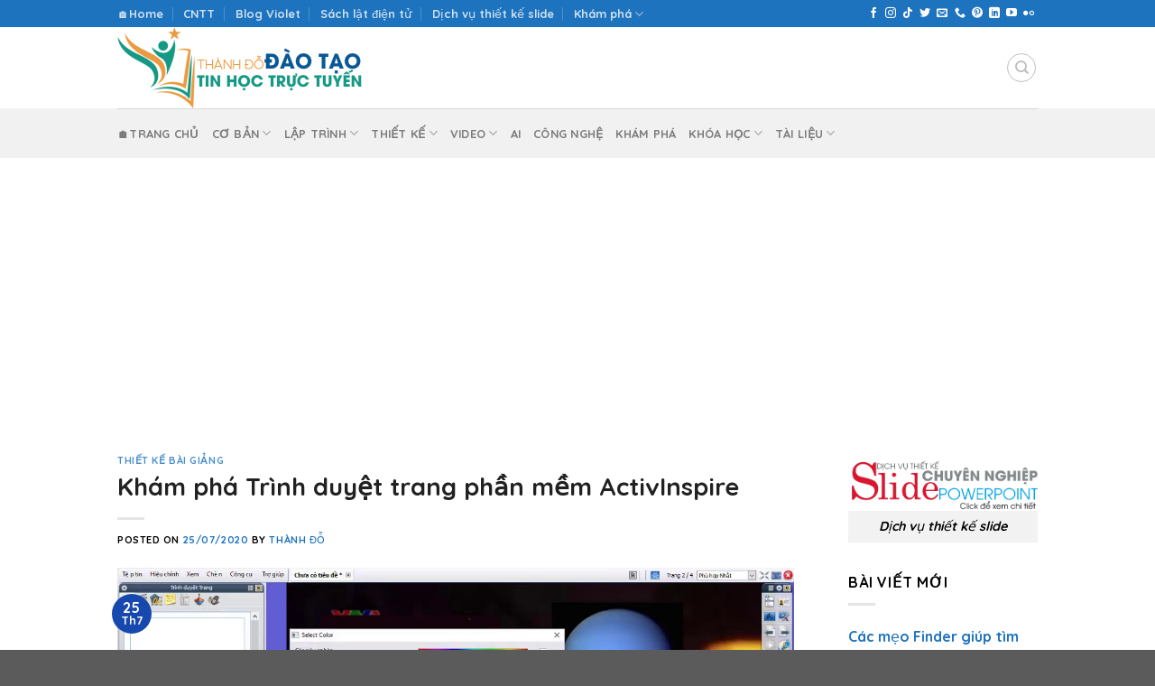

--- FILE ---
content_type: text/html; charset=UTF-8
request_url: https://dothanhspyb.com/kham-pha-trinh-duyet-trang-phan-mem-activinspire/
body_size: 20138
content:
<!DOCTYPE html>
<html lang="vi" class="loading-site no-js">
<head>
	<meta charset="UTF-8" />
	<link rel="profile" href="http://gmpg.org/xfn/11" />
	<link rel="pingback" href="https://dothanhspyb.com/xmlrpc.php" />
    <meta property="fb:app_id" content="1921073268640926" />
	<script>(function(html){html.className = html.className.replace(/\bno-js\b/,'js')})(document.documentElement);</script>
<title>Khám phá Trình duyệt trang phần mềm ActivInspire</title>
	<style>img:is([sizes="auto" i], [sizes^="auto," i]) { contain-intrinsic-size: 3000px 1500px }</style>
	<meta name="viewport" content="width=device-width, initial-scale=1" />
<!-- The SEO Framework bởi Sybre Waaijer -->
<meta name="robots" content="max-snippet:-1,max-image-preview:large,max-video-preview:-1" />
<link rel="canonical" href="https://dothanhspyb.com/kham-pha-trinh-duyet-trang-phan-mem-activinspire/" />
<meta property="og:type" content="article" />
<meta property="og:locale" content="vi_VN" />
<meta property="og:site_name" content="Đào tạo Tin học trực tuyến" />
<meta property="og:title" content="Khám phá Trình duyệt trang phần mềm ActivInspire" />
<meta property="og:url" content="https://dothanhspyb.com/kham-pha-trinh-duyet-trang-phan-mem-activinspire/" />
<meta property="og:image" content="https://dothanhspyb.com/wp-content/uploads/2020/07/kham-pha-trinh-duyet-trang-phan-mem-activinspire.jpg" />
<meta property="og:image:width" content="1280" />
<meta property="og:image:height" content="720" />
<meta property="article:published_time" content="2020-07-25T01:41:30+00:00" />
<meta property="article:modified_time" content="2020-07-25T01:41:30+00:00" />
<meta name="twitter:card" content="summary_large_image" />
<meta name="twitter:title" content="Khám phá Trình duyệt trang phần mềm ActivInspire" />
<meta name="twitter:image" content="https://dothanhspyb.com/wp-content/uploads/2020/07/kham-pha-trinh-duyet-trang-phan-mem-activinspire.jpg" />
<script type="application/ld+json">{"@context":"https://schema.org","@graph":[{"@type":"WebSite","@id":"https://dothanhspyb.com/#/schema/WebSite","url":"https://dothanhspyb.com/","name":"Đào tạo Tin học trực tuyến","description":"Chia sẻ không giới hạn","inLanguage":"vi","potentialAction":{"@type":"SearchAction","target":{"@type":"EntryPoint","urlTemplate":"https://dothanhspyb.com/search/{search_term_string}/"},"query-input":"required name=search_term_string"},"publisher":{"@type":"Organization","@id":"https://dothanhspyb.com/#/schema/Organization","name":"Đào tạo Tin học trực tuyến","url":"https://dothanhspyb.com/","logo":{"@type":"ImageObject","url":"https://dothanhspyb.com/wp-content/uploads/2023/04/cropped-LOGO-544-×-180-px-1.png","contentUrl":"https://dothanhspyb.com/wp-content/uploads/2023/04/cropped-LOGO-544-×-180-px-1.png","width":512,"height":512,"contentSize":"53295"}}},{"@type":"WebPage","@id":"https://dothanhspyb.com/kham-pha-trinh-duyet-trang-phan-mem-activinspire/","url":"https://dothanhspyb.com/kham-pha-trinh-duyet-trang-phan-mem-activinspire/","name":"Khám phá Trình duyệt trang phần mềm ActivInspire","inLanguage":"vi","isPartOf":{"@id":"https://dothanhspyb.com/#/schema/WebSite"},"breadcrumb":{"@type":"BreadcrumbList","@id":"https://dothanhspyb.com/#/schema/BreadcrumbList","itemListElement":[{"@type":"ListItem","position":1,"item":"https://dothanhspyb.com/","name":"Đào tạo Tin học trực tuyến"},{"@type":"ListItem","position":2,"item":"https://dothanhspyb.com/category/tin-hoc-co-ban/","name":"Danh mục: Cơ bản"},{"@type":"ListItem","position":3,"item":"https://dothanhspyb.com/category/tin-hoc-co-ban/thiet-ke-bai-giang/","name":"Danh mục: Thiết kế bài giảng"},{"@type":"ListItem","position":4,"name":"Khám phá Trình duyệt trang phần mềm ActivInspire"}]},"potentialAction":{"@type":"ReadAction","target":"https://dothanhspyb.com/kham-pha-trinh-duyet-trang-phan-mem-activinspire/"},"datePublished":"2020-07-25T01:41:30+00:00","dateModified":"2020-07-25T01:41:30+00:00","author":{"@type":"Person","@id":"https://dothanhspyb.com/#/schema/Person/88cdb816baedee496b9bbcf6d4434cb9","name":"Thành Đỗ","description":"Đam m&ecirc; c&ocirc;ng nghệ, chia sẻ kh&ocirc;ng giới hạn với tất cả sự hiểu biết của m&igrave;nh. Hy vọng c&aacute;c bạn c&oacute; thể t&igrave;m thấy điều g&igrave; đ&oacute; hữu &iacute;ch khi gh&eacute; thăm website n&agrave;y."}}]}</script>
<!-- / The SEO Framework bởi Sybre Waaijer | 16.91ms meta | 6.19ms boot -->

<link rel='dns-prefetch' href='//cdn.jsdelivr.net' />
<link rel='prefetch' href='https://dothanhspyb.com/wp-content/themes/flatsome/assets/js/flatsome.js?ver=7f37db73450aecec0847' />
<link rel='prefetch' href='https://dothanhspyb.com/wp-content/themes/flatsome/assets/js/chunk.slider.js?ver=3.17.0' />
<link rel='prefetch' href='https://dothanhspyb.com/wp-content/themes/flatsome/assets/js/chunk.popups.js?ver=3.17.0' />
<link rel='prefetch' href='https://dothanhspyb.com/wp-content/themes/flatsome/assets/js/chunk.tooltips.js?ver=3.17.0' />
<link rel="alternate" type="application/rss+xml" title="Dòng thông tin Đào tạo Tin học trực tuyến &raquo;" href="https://dothanhspyb.com/feed/" />
<script type="text/javascript">
/* <![CDATA[ */
window._wpemojiSettings = {"baseUrl":"https:\/\/s.w.org\/images\/core\/emoji\/16.0.1\/72x72\/","ext":".png","svgUrl":"https:\/\/s.w.org\/images\/core\/emoji\/16.0.1\/svg\/","svgExt":".svg","source":{"concatemoji":"https:\/\/dothanhspyb.com\/wp-includes\/js\/wp-emoji-release.min.js?ver=6.8.3"}};
/*! This file is auto-generated */
!function(s,n){var o,i,e;function c(e){try{var t={supportTests:e,timestamp:(new Date).valueOf()};sessionStorage.setItem(o,JSON.stringify(t))}catch(e){}}function p(e,t,n){e.clearRect(0,0,e.canvas.width,e.canvas.height),e.fillText(t,0,0);var t=new Uint32Array(e.getImageData(0,0,e.canvas.width,e.canvas.height).data),a=(e.clearRect(0,0,e.canvas.width,e.canvas.height),e.fillText(n,0,0),new Uint32Array(e.getImageData(0,0,e.canvas.width,e.canvas.height).data));return t.every(function(e,t){return e===a[t]})}function u(e,t){e.clearRect(0,0,e.canvas.width,e.canvas.height),e.fillText(t,0,0);for(var n=e.getImageData(16,16,1,1),a=0;a<n.data.length;a++)if(0!==n.data[a])return!1;return!0}function f(e,t,n,a){switch(t){case"flag":return n(e,"\ud83c\udff3\ufe0f\u200d\u26a7\ufe0f","\ud83c\udff3\ufe0f\u200b\u26a7\ufe0f")?!1:!n(e,"\ud83c\udde8\ud83c\uddf6","\ud83c\udde8\u200b\ud83c\uddf6")&&!n(e,"\ud83c\udff4\udb40\udc67\udb40\udc62\udb40\udc65\udb40\udc6e\udb40\udc67\udb40\udc7f","\ud83c\udff4\u200b\udb40\udc67\u200b\udb40\udc62\u200b\udb40\udc65\u200b\udb40\udc6e\u200b\udb40\udc67\u200b\udb40\udc7f");case"emoji":return!a(e,"\ud83e\udedf")}return!1}function g(e,t,n,a){var r="undefined"!=typeof WorkerGlobalScope&&self instanceof WorkerGlobalScope?new OffscreenCanvas(300,150):s.createElement("canvas"),o=r.getContext("2d",{willReadFrequently:!0}),i=(o.textBaseline="top",o.font="600 32px Arial",{});return e.forEach(function(e){i[e]=t(o,e,n,a)}),i}function t(e){var t=s.createElement("script");t.src=e,t.defer=!0,s.head.appendChild(t)}"undefined"!=typeof Promise&&(o="wpEmojiSettingsSupports",i=["flag","emoji"],n.supports={everything:!0,everythingExceptFlag:!0},e=new Promise(function(e){s.addEventListener("DOMContentLoaded",e,{once:!0})}),new Promise(function(t){var n=function(){try{var e=JSON.parse(sessionStorage.getItem(o));if("object"==typeof e&&"number"==typeof e.timestamp&&(new Date).valueOf()<e.timestamp+604800&&"object"==typeof e.supportTests)return e.supportTests}catch(e){}return null}();if(!n){if("undefined"!=typeof Worker&&"undefined"!=typeof OffscreenCanvas&&"undefined"!=typeof URL&&URL.createObjectURL&&"undefined"!=typeof Blob)try{var e="postMessage("+g.toString()+"("+[JSON.stringify(i),f.toString(),p.toString(),u.toString()].join(",")+"));",a=new Blob([e],{type:"text/javascript"}),r=new Worker(URL.createObjectURL(a),{name:"wpTestEmojiSupports"});return void(r.onmessage=function(e){c(n=e.data),r.terminate(),t(n)})}catch(e){}c(n=g(i,f,p,u))}t(n)}).then(function(e){for(var t in e)n.supports[t]=e[t],n.supports.everything=n.supports.everything&&n.supports[t],"flag"!==t&&(n.supports.everythingExceptFlag=n.supports.everythingExceptFlag&&n.supports[t]);n.supports.everythingExceptFlag=n.supports.everythingExceptFlag&&!n.supports.flag,n.DOMReady=!1,n.readyCallback=function(){n.DOMReady=!0}}).then(function(){return e}).then(function(){var e;n.supports.everything||(n.readyCallback(),(e=n.source||{}).concatemoji?t(e.concatemoji):e.wpemoji&&e.twemoji&&(t(e.twemoji),t(e.wpemoji)))}))}((window,document),window._wpemojiSettings);
/* ]]> */
</script>

<link rel='stylesheet' id='dashicons-css' href='https://dothanhspyb.com/wp-includes/css/dashicons.min.css?ver=6.8.3' type='text/css' media='all' />
<link rel='stylesheet' id='post-views-counter-frontend-css' href='https://dothanhspyb.com/wp-content/plugins/post-views-counter/css/frontend.css?ver=1.7.0' type='text/css' media='all' />
<style id='wp-emoji-styles-inline-css' type='text/css'>

	img.wp-smiley, img.emoji {
		display: inline !important;
		border: none !important;
		box-shadow: none !important;
		height: 1em !important;
		width: 1em !important;
		margin: 0 0.07em !important;
		vertical-align: -0.1em !important;
		background: none !important;
		padding: 0 !important;
	}
</style>
<style id='wp-block-library-inline-css' type='text/css'>
:root{--wp-admin-theme-color:#007cba;--wp-admin-theme-color--rgb:0,124,186;--wp-admin-theme-color-darker-10:#006ba1;--wp-admin-theme-color-darker-10--rgb:0,107,161;--wp-admin-theme-color-darker-20:#005a87;--wp-admin-theme-color-darker-20--rgb:0,90,135;--wp-admin-border-width-focus:2px;--wp-block-synced-color:#7a00df;--wp-block-synced-color--rgb:122,0,223;--wp-bound-block-color:var(--wp-block-synced-color)}@media (min-resolution:192dpi){:root{--wp-admin-border-width-focus:1.5px}}.wp-element-button{cursor:pointer}:root{--wp--preset--font-size--normal:16px;--wp--preset--font-size--huge:42px}:root .has-very-light-gray-background-color{background-color:#eee}:root .has-very-dark-gray-background-color{background-color:#313131}:root .has-very-light-gray-color{color:#eee}:root .has-very-dark-gray-color{color:#313131}:root .has-vivid-green-cyan-to-vivid-cyan-blue-gradient-background{background:linear-gradient(135deg,#00d084,#0693e3)}:root .has-purple-crush-gradient-background{background:linear-gradient(135deg,#34e2e4,#4721fb 50%,#ab1dfe)}:root .has-hazy-dawn-gradient-background{background:linear-gradient(135deg,#faaca8,#dad0ec)}:root .has-subdued-olive-gradient-background{background:linear-gradient(135deg,#fafae1,#67a671)}:root .has-atomic-cream-gradient-background{background:linear-gradient(135deg,#fdd79a,#004a59)}:root .has-nightshade-gradient-background{background:linear-gradient(135deg,#330968,#31cdcf)}:root .has-midnight-gradient-background{background:linear-gradient(135deg,#020381,#2874fc)}.has-regular-font-size{font-size:1em}.has-larger-font-size{font-size:2.625em}.has-normal-font-size{font-size:var(--wp--preset--font-size--normal)}.has-huge-font-size{font-size:var(--wp--preset--font-size--huge)}.has-text-align-center{text-align:center}.has-text-align-left{text-align:left}.has-text-align-right{text-align:right}#end-resizable-editor-section{display:none}.aligncenter{clear:both}.items-justified-left{justify-content:flex-start}.items-justified-center{justify-content:center}.items-justified-right{justify-content:flex-end}.items-justified-space-between{justify-content:space-between}.screen-reader-text{border:0;clip-path:inset(50%);height:1px;margin:-1px;overflow:hidden;padding:0;position:absolute;width:1px;word-wrap:normal!important}.screen-reader-text:focus{background-color:#ddd;clip-path:none;color:#444;display:block;font-size:1em;height:auto;left:5px;line-height:normal;padding:15px 23px 14px;text-decoration:none;top:5px;width:auto;z-index:100000}html :where(.has-border-color){border-style:solid}html :where([style*=border-top-color]){border-top-style:solid}html :where([style*=border-right-color]){border-right-style:solid}html :where([style*=border-bottom-color]){border-bottom-style:solid}html :where([style*=border-left-color]){border-left-style:solid}html :where([style*=border-width]){border-style:solid}html :where([style*=border-top-width]){border-top-style:solid}html :where([style*=border-right-width]){border-right-style:solid}html :where([style*=border-bottom-width]){border-bottom-style:solid}html :where([style*=border-left-width]){border-left-style:solid}html :where(img[class*=wp-image-]){height:auto;max-width:100%}:where(figure){margin:0 0 1em}html :where(.is-position-sticky){--wp-admin--admin-bar--position-offset:var(--wp-admin--admin-bar--height,0px)}@media screen and (max-width:600px){html :where(.is-position-sticky){--wp-admin--admin-bar--position-offset:0px}}
</style>
<style id='classic-theme-styles-inline-css' type='text/css'>
/*! This file is auto-generated */
.wp-block-button__link{color:#fff;background-color:#32373c;border-radius:9999px;box-shadow:none;text-decoration:none;padding:calc(.667em + 2px) calc(1.333em + 2px);font-size:1.125em}.wp-block-file__button{background:#32373c;color:#fff;text-decoration:none}
</style>
<link rel='stylesheet' id='awsm-ead-public-css' href='https://dothanhspyb.com/wp-content/plugins/embed-any-document/css/embed-public.min.css?ver=2.7.12' type='text/css' media='all' />
<link rel='stylesheet' id='ez-toc-css' href='https://dothanhspyb.com/wp-content/plugins/easy-table-of-contents/assets/css/screen.min.css?ver=2.0.80' type='text/css' media='all' />
<style id='ez-toc-inline-css' type='text/css'>
div#ez-toc-container .ez-toc-title {font-size: 120%;}div#ez-toc-container .ez-toc-title {font-weight: 500;}div#ez-toc-container ul li , div#ez-toc-container ul li a {font-size: 95%;}div#ez-toc-container ul li , div#ez-toc-container ul li a {font-weight: 500;}div#ez-toc-container nav ul ul li {font-size: 90%;}.ez-toc-box-title {font-weight: bold; margin-bottom: 10px; text-align: center; text-transform: uppercase; letter-spacing: 1px; color: #666; padding-bottom: 5px;position:absolute;top:-4%;left:5%;background-color: inherit;transition: top 0.3s ease;}.ez-toc-box-title.toc-closed {top:-25%;}
.ez-toc-container-direction {direction: ltr;}.ez-toc-counter ul{counter-reset: item ;}.ez-toc-counter nav ul li a::before {content: counters(item, '.', decimal) '. ';display: inline-block;counter-increment: item;flex-grow: 0;flex-shrink: 0;margin-right: .2em; float: left; }.ez-toc-widget-direction {direction: ltr;}.ez-toc-widget-container ul{counter-reset: item ;}.ez-toc-widget-container nav ul li a::before {content: counters(item, '.', decimal) '. ';display: inline-block;counter-increment: item;flex-grow: 0;flex-shrink: 0;margin-right: .2em; float: left; }
</style>
<link rel='stylesheet' id='flatsome-main-css' href='https://dothanhspyb.com/wp-content/themes/flatsome/assets/css/flatsome.css?ver=3.17.0' type='text/css' media='all' />
<style id='flatsome-main-inline-css' type='text/css'>
@font-face {
				font-family: "fl-icons";
				font-display: block;
				src: url(https://dothanhspyb.com/wp-content/themes/flatsome/assets/css/icons/fl-icons.eot?v=3.17.0);
				src:
					url(https://dothanhspyb.com/wp-content/themes/flatsome/assets/css/icons/fl-icons.eot#iefix?v=3.17.0) format("embedded-opentype"),
					url(https://dothanhspyb.com/wp-content/themes/flatsome/assets/css/icons/fl-icons.woff2?v=3.17.0) format("woff2"),
					url(https://dothanhspyb.com/wp-content/themes/flatsome/assets/css/icons/fl-icons.ttf?v=3.17.0) format("truetype"),
					url(https://dothanhspyb.com/wp-content/themes/flatsome/assets/css/icons/fl-icons.woff?v=3.17.0) format("woff"),
					url(https://dothanhspyb.com/wp-content/themes/flatsome/assets/css/icons/fl-icons.svg?v=3.17.0#fl-icons) format("svg");
			}
</style>
<link rel='stylesheet' id='flatsome-style-css' href='https://dothanhspyb.com/wp-content/themes/flatsome-child/style.css?ver=3.0' type='text/css' media='all' />
<script type="text/javascript" src="https://dothanhspyb.com/wp-includes/js/jquery/jquery.min.js?ver=3.7.1" id="jquery-core-js"></script>
<script type="text/javascript" src="https://dothanhspyb.com/wp-includes/js/jquery/jquery-migrate.min.js?ver=3.4.1" id="jquery-migrate-js"></script>
<link rel="https://api.w.org/" href="https://dothanhspyb.com/wp-json/" /><link rel="alternate" title="JSON" type="application/json" href="https://dothanhspyb.com/wp-json/wp/v2/posts/2106" /><link rel="EditURI" type="application/rsd+xml" title="RSD" href="https://dothanhspyb.com/xmlrpc.php?rsd" />
<link rel="alternate" title="oNhúng (JSON)" type="application/json+oembed" href="https://dothanhspyb.com/wp-json/oembed/1.0/embed?url=https%3A%2F%2Fdothanhspyb.com%2Fkham-pha-trinh-duyet-trang-phan-mem-activinspire%2F" />
<link rel="alternate" title="oNhúng (XML)" type="text/xml+oembed" href="https://dothanhspyb.com/wp-json/oembed/1.0/embed?url=https%3A%2F%2Fdothanhspyb.com%2Fkham-pha-trinh-duyet-trang-phan-mem-activinspire%2F&#038;format=xml" />
<style>.bg{opacity: 0; transition: opacity 1s; -webkit-transition: opacity 1s;} .bg-loaded{opacity: 1;}</style><meta name="generator" content="Elementor 3.34.0; settings: css_print_method-internal, google_font-enabled, font_display-auto">
			<style>
				.e-con.e-parent:nth-of-type(n+4):not(.e-lazyloaded):not(.e-no-lazyload),
				.e-con.e-parent:nth-of-type(n+4):not(.e-lazyloaded):not(.e-no-lazyload) * {
					background-image: none !important;
				}
				@media screen and (max-height: 1024px) {
					.e-con.e-parent:nth-of-type(n+3):not(.e-lazyloaded):not(.e-no-lazyload),
					.e-con.e-parent:nth-of-type(n+3):not(.e-lazyloaded):not(.e-no-lazyload) * {
						background-image: none !important;
					}
				}
				@media screen and (max-height: 640px) {
					.e-con.e-parent:nth-of-type(n+2):not(.e-lazyloaded):not(.e-no-lazyload),
					.e-con.e-parent:nth-of-type(n+2):not(.e-lazyloaded):not(.e-no-lazyload) * {
						background-image: none !important;
					}
				}
			</style>
			<link rel="icon" href="https://dothanhspyb.com/wp-content/uploads/2023/04/cropped-LOGO-544-×-180-px-1-32x32.png" sizes="32x32" />
<link rel="icon" href="https://dothanhspyb.com/wp-content/uploads/2023/04/cropped-LOGO-544-×-180-px-1-192x192.png" sizes="192x192" />
<link rel="apple-touch-icon" href="https://dothanhspyb.com/wp-content/uploads/2023/04/cropped-LOGO-544-×-180-px-1-180x180.png" />
<meta name="msapplication-TileImage" content="https://dothanhspyb.com/wp-content/uploads/2023/04/cropped-LOGO-544-×-180-px-1-270x270.png" />
<style id="custom-css" type="text/css">:root {--primary-color: #1748ad;}.container-width, .full-width .ubermenu-nav, .container, .row{max-width: 1050px}.row.row-collapse{max-width: 1020px}.row.row-small{max-width: 1042.5px}.row.row-large{max-width: 1080px}.header-main{height: 90px}#logo img{max-height: 90px}#logo{width:302px;}.header-bottom{min-height: 55px}.header-top{min-height: 30px}.transparent .header-main{height: 90px}.transparent #logo img{max-height: 90px}.has-transparent + .page-title:first-of-type,.has-transparent + #main > .page-title,.has-transparent + #main > div > .page-title,.has-transparent + #main .page-header-wrapper:first-of-type .page-title{padding-top: 170px;}.header.show-on-scroll,.stuck .header-main{height:70px!important}.stuck #logo img{max-height: 70px!important}.search-form{ width: 100%;}.header-bottom {background-color: #f1f1f1}.stuck .header-main .nav > li > a{line-height: 50px }.header-bottom-nav > li > a{line-height: 16px }@media (max-width: 549px) {.header-main{height: 70px}#logo img{max-height: 70px}}.header-top{background-color:#1e73be!important;}/* Color */.accordion-title.active, .has-icon-bg .icon .icon-inner,.logo a, .primary.is-underline, .primary.is-link, .badge-outline .badge-inner, .nav-outline > li.active> a,.nav-outline >li.active > a, .cart-icon strong,[data-color='primary'], .is-outline.primary{color: #1748ad;}/* Color !important */[data-text-color="primary"]{color: #1748ad!important;}/* Background Color */[data-text-bg="primary"]{background-color: #1748ad;}/* Background */.scroll-to-bullets a,.featured-title, .label-new.menu-item > a:after, .nav-pagination > li > .current,.nav-pagination > li > span:hover,.nav-pagination > li > a:hover,.has-hover:hover .badge-outline .badge-inner,button[type="submit"], .button.wc-forward:not(.checkout):not(.checkout-button), .button.submit-button, .button.primary:not(.is-outline),.featured-table .title,.is-outline:hover, .has-icon:hover .icon-label,.nav-dropdown-bold .nav-column li > a:hover, .nav-dropdown.nav-dropdown-bold > li > a:hover, .nav-dropdown-bold.dark .nav-column li > a:hover, .nav-dropdown.nav-dropdown-bold.dark > li > a:hover, .header-vertical-menu__opener ,.is-outline:hover, .tagcloud a:hover,.grid-tools a, input[type='submit']:not(.is-form), .box-badge:hover .box-text, input.button.alt,.nav-box > li > a:hover,.nav-box > li.active > a,.nav-pills > li.active > a ,.current-dropdown .cart-icon strong, .cart-icon:hover strong, .nav-line-bottom > li > a:before, .nav-line-grow > li > a:before, .nav-line > li > a:before,.banner, .header-top, .slider-nav-circle .flickity-prev-next-button:hover svg, .slider-nav-circle .flickity-prev-next-button:hover .arrow, .primary.is-outline:hover, .button.primary:not(.is-outline), input[type='submit'].primary, input[type='submit'].primary, input[type='reset'].button, input[type='button'].primary, .badge-inner{background-color: #1748ad;}/* Border */.nav-vertical.nav-tabs > li.active > a,.scroll-to-bullets a.active,.nav-pagination > li > .current,.nav-pagination > li > span:hover,.nav-pagination > li > a:hover,.has-hover:hover .badge-outline .badge-inner,.accordion-title.active,.featured-table,.is-outline:hover, .tagcloud a:hover,blockquote, .has-border, .cart-icon strong:after,.cart-icon strong,.blockUI:before, .processing:before,.loading-spin, .slider-nav-circle .flickity-prev-next-button:hover svg, .slider-nav-circle .flickity-prev-next-button:hover .arrow, .primary.is-outline:hover{border-color: #1748ad}.nav-tabs > li.active > a{border-top-color: #1748ad}.widget_shopping_cart_content .blockUI.blockOverlay:before { border-left-color: #1748ad }.woocommerce-checkout-review-order .blockUI.blockOverlay:before { border-left-color: #1748ad }/* Fill */.slider .flickity-prev-next-button:hover svg,.slider .flickity-prev-next-button:hover .arrow{fill: #1748ad;}/* Focus */.primary:focus-visible, .submit-button:focus-visible, button[type="submit"]:focus-visible { outline-color: #1748ad!important; }/* Background Color */[data-icon-label]:after, .secondary.is-underline:hover,.secondary.is-outline:hover,.icon-label,.button.secondary:not(.is-outline),.button.alt:not(.is-outline), .badge-inner.on-sale, .button.checkout, .single_add_to_cart_button, .current .breadcrumb-step{ background-color:#fb8c00; }[data-text-bg="secondary"]{background-color: #fb8c00;}/* Color */.secondary.is-underline,.secondary.is-link, .secondary.is-outline,.stars a.active, .star-rating:before, .woocommerce-page .star-rating:before,.star-rating span:before, .color-secondary{color: #fb8c00}/* Color !important */[data-text-color="secondary"]{color: #fb8c00!important;}/* Border */.secondary.is-outline:hover{border-color:#fb8c00}/* Focus */.secondary:focus-visible, .alt:focus-visible { outline-color: #fb8c00!important; }.success.is-underline:hover,.success.is-outline:hover,.success{background-color: #5271ff}.success-color, .success.is-link, .success.is-outline{color: #5271ff;}.success-border{border-color: #5271ff!important;}/* Color !important */[data-text-color="success"]{color: #5271ff!important;}/* Background Color */[data-text-bg="success"]{background-color: #5271ff;}body{color: #000000}h1,h2,h3,h4,h5,h6,.heading-font{color: #212121;}@media screen and (max-width: 549px){body{font-size: 100%;}}body{font-family: Quicksand, sans-serif;}body {font-weight: 400;font-style: normal;}.nav > li > a {font-family: Quicksand, sans-serif;}.mobile-sidebar-levels-2 .nav > li > ul > li > a {font-family: Quicksand, sans-serif;}.nav > li > a,.mobile-sidebar-levels-2 .nav > li > ul > li > a {font-weight: 700;font-style: normal;}h1,h2,h3,h4,h5,h6,.heading-font, .off-canvas-center .nav-sidebar.nav-vertical > li > a{font-family: Quicksand, sans-serif;}h1,h2,h3,h4,h5,h6,.heading-font,.banner h1,.banner h2 {font-weight: 700;font-style: normal;}.alt-font{font-family: "Dancing Script", sans-serif;}.alt-font {font-weight: 400!important;font-style: normal!important;}a{color: #1e73be;}a:hover{color: #dd3333;}.tagcloud a:hover{border-color: #dd3333;background-color: #dd3333;}.nav-vertical-fly-out > li + li {border-top-width: 1px; border-top-style: solid;}.label-new.menu-item > a:after{content:"New";}.label-hot.menu-item > a:after{content:"Hot";}.label-sale.menu-item > a:after{content:"Sale";}.label-popular.menu-item > a:after{content:"Popular";}</style><style id="kirki-inline-styles">/* vietnamese */
@font-face {
  font-family: 'Quicksand';
  font-style: normal;
  font-weight: 400;
  font-display: swap;
  src: url(https://dothanhspyb.com/wp-content/fonts/quicksand/font) format('woff');
  unicode-range: U+0102-0103, U+0110-0111, U+0128-0129, U+0168-0169, U+01A0-01A1, U+01AF-01B0, U+0300-0301, U+0303-0304, U+0308-0309, U+0323, U+0329, U+1EA0-1EF9, U+20AB;
}
/* latin-ext */
@font-face {
  font-family: 'Quicksand';
  font-style: normal;
  font-weight: 400;
  font-display: swap;
  src: url(https://dothanhspyb.com/wp-content/fonts/quicksand/font) format('woff');
  unicode-range: U+0100-02BA, U+02BD-02C5, U+02C7-02CC, U+02CE-02D7, U+02DD-02FF, U+0304, U+0308, U+0329, U+1D00-1DBF, U+1E00-1E9F, U+1EF2-1EFF, U+2020, U+20A0-20AB, U+20AD-20C0, U+2113, U+2C60-2C7F, U+A720-A7FF;
}
/* latin */
@font-face {
  font-family: 'Quicksand';
  font-style: normal;
  font-weight: 400;
  font-display: swap;
  src: url(https://dothanhspyb.com/wp-content/fonts/quicksand/font) format('woff');
  unicode-range: U+0000-00FF, U+0131, U+0152-0153, U+02BB-02BC, U+02C6, U+02DA, U+02DC, U+0304, U+0308, U+0329, U+2000-206F, U+20AC, U+2122, U+2191, U+2193, U+2212, U+2215, U+FEFF, U+FFFD;
}
/* vietnamese */
@font-face {
  font-family: 'Quicksand';
  font-style: normal;
  font-weight: 700;
  font-display: swap;
  src: url(https://dothanhspyb.com/wp-content/fonts/quicksand/font) format('woff');
  unicode-range: U+0102-0103, U+0110-0111, U+0128-0129, U+0168-0169, U+01A0-01A1, U+01AF-01B0, U+0300-0301, U+0303-0304, U+0308-0309, U+0323, U+0329, U+1EA0-1EF9, U+20AB;
}
/* latin-ext */
@font-face {
  font-family: 'Quicksand';
  font-style: normal;
  font-weight: 700;
  font-display: swap;
  src: url(https://dothanhspyb.com/wp-content/fonts/quicksand/font) format('woff');
  unicode-range: U+0100-02BA, U+02BD-02C5, U+02C7-02CC, U+02CE-02D7, U+02DD-02FF, U+0304, U+0308, U+0329, U+1D00-1DBF, U+1E00-1E9F, U+1EF2-1EFF, U+2020, U+20A0-20AB, U+20AD-20C0, U+2113, U+2C60-2C7F, U+A720-A7FF;
}
/* latin */
@font-face {
  font-family: 'Quicksand';
  font-style: normal;
  font-weight: 700;
  font-display: swap;
  src: url(https://dothanhspyb.com/wp-content/fonts/quicksand/font) format('woff');
  unicode-range: U+0000-00FF, U+0131, U+0152-0153, U+02BB-02BC, U+02C6, U+02DA, U+02DC, U+0304, U+0308, U+0329, U+2000-206F, U+20AC, U+2122, U+2191, U+2193, U+2212, U+2215, U+FEFF, U+FFFD;
}/* vietnamese */
@font-face {
  font-family: 'Dancing Script';
  font-style: normal;
  font-weight: 400;
  font-display: swap;
  src: url(https://dothanhspyb.com/wp-content/fonts/dancing-script/font) format('woff');
  unicode-range: U+0102-0103, U+0110-0111, U+0128-0129, U+0168-0169, U+01A0-01A1, U+01AF-01B0, U+0300-0301, U+0303-0304, U+0308-0309, U+0323, U+0329, U+1EA0-1EF9, U+20AB;
}
/* latin-ext */
@font-face {
  font-family: 'Dancing Script';
  font-style: normal;
  font-weight: 400;
  font-display: swap;
  src: url(https://dothanhspyb.com/wp-content/fonts/dancing-script/font) format('woff');
  unicode-range: U+0100-02BA, U+02BD-02C5, U+02C7-02CC, U+02CE-02D7, U+02DD-02FF, U+0304, U+0308, U+0329, U+1D00-1DBF, U+1E00-1E9F, U+1EF2-1EFF, U+2020, U+20A0-20AB, U+20AD-20C0, U+2113, U+2C60-2C7F, U+A720-A7FF;
}
/* latin */
@font-face {
  font-family: 'Dancing Script';
  font-style: normal;
  font-weight: 400;
  font-display: swap;
  src: url(https://dothanhspyb.com/wp-content/fonts/dancing-script/font) format('woff');
  unicode-range: U+0000-00FF, U+0131, U+0152-0153, U+02BB-02BC, U+02C6, U+02DA, U+02DC, U+0304, U+0308, U+0329, U+2000-206F, U+20AC, U+2122, U+2191, U+2193, U+2212, U+2215, U+FEFF, U+FFFD;
}</style></head>

<body class="wp-singular post-template-default single single-post postid-2106 single-format-video wp-theme-flatsome wp-child-theme-flatsome-child lightbox nav-dropdown-has-arrow nav-dropdown-has-shadow nav-dropdown-has-border elementor-default elementor-kit-13504">


<a class="skip-link screen-reader-text" href="#main">Skip to content</a>

<div id="wrapper">

	
	<header id="header" class="header has-sticky sticky-jump">
		<div class="header-wrapper">
			<div id="top-bar" class="header-top hide-for-sticky nav-dark">
    <div class="flex-row container">
      <div class="flex-col hide-for-medium flex-left">
          <ul class="nav nav-left medium-nav-center nav-small  nav-divided">
              <li id="menu-item-15082" class="menu-item menu-item-type-custom menu-item-object-custom menu-item-15082 menu-item-design-default"><a href="/" class="nav-top-link">🏠Home</a></li>
<li id="menu-item-15079" class="menu-item menu-item-type-custom menu-item-object-custom menu-item-15079 menu-item-design-default"><a href="/cntt" class="nav-top-link">CNTT</a></li>
<li id="menu-item-15080" class="menu-item menu-item-type-custom menu-item-object-custom menu-item-15080 menu-item-design-default"><a href="http://dothanhyb.violet.vn" class="nav-top-link">Blog Violet</a></li>
<li id="menu-item-15139" class="menu-item menu-item-type-post_type menu-item-object-page menu-item-15139 menu-item-design-default"><a href="https://dothanhspyb.com/sach-lat-dien-tu/" class="nav-top-link">Sách lật điện tử</a></li>
<li id="menu-item-15083" class="menu-item menu-item-type-custom menu-item-object-custom menu-item-15083 menu-item-design-default"><a href="/dich-vu/dich-vu-thiet-ke-slide.html" class="nav-top-link">Dịch vụ thiết kế slide</a></li>
<li id="menu-item-16421" class="menu-item menu-item-type-custom menu-item-object-custom menu-item-has-children menu-item-16421 menu-item-design-default has-dropdown"><a href="#" class="nav-top-link" aria-expanded="false" aria-haspopup="menu">Khám phá<i class="icon-angle-down" ></i></a>
<ul class="sub-menu nav-dropdown nav-dropdown-default">
	<li id="menu-item-16121" class="menu-item menu-item-type-custom menu-item-object-custom menu-item-16121"><a href="https://dothanhspyb.com/laocai_info.html">Lào Cai 2025</a></li>
	<li id="menu-item-16422" class="menu-item menu-item-type-custom menu-item-object-custom menu-item-16422"><a href="https://dothanhspyb.com/tai-lieu/eMagazine-cach-mang-cong-nghiep.html">eMagazine CMCN</a></li>
	<li id="menu-item-16423" class="menu-item menu-item-type-custom menu-item-object-custom menu-item-16423"><a href="https://dothanhspyb.com/tai-lieu/infographic-cach-mang-cong-nghiep.html">infographic CMCN</a></li>
	<li id="menu-item-16458" class="menu-item menu-item-type-custom menu-item-object-custom menu-item-16458"><a href="https://dothanhspyb.com/tai-lieu/ai-gdvn.html">AI và Giáo dục Việt Nam</a></li>
	<li id="menu-item-16564" class="menu-item menu-item-type-custom menu-item-object-custom menu-item-16564"><a href="https://dothanhspyb.com/tai-lieu/ai-trong-giao-duc.html">AI trong Giáo dục</a></li>
</ul>
</li>
          </ul>
      </div>

      <div class="flex-col hide-for-medium flex-center">
          <ul class="nav nav-center nav-small  nav-divided">
                        </ul>
      </div>

      <div class="flex-col hide-for-medium flex-right">
         <ul class="nav top-bar-nav nav-right nav-small  nav-divided">
              <li class="html header-social-icons ml-0">
	<div class="social-icons follow-icons" ><a href="https://www.facebook.com/thanh.dotrung" target="_blank" rel="noopener noreferrer nofollow" data-label="Facebook" class="icon plain facebook tooltip" title="Follow on Facebook" aria-label="Follow on Facebook" ><i class="icon-facebook" ></i></a><a href="https://www.instagram.com/thanhdoyb/" target="_blank" rel="noopener noreferrer nofollow" data-label="Instagram" class="icon plain instagram tooltip" title="Follow on Instagram" aria-label="Follow on Instagram" ><i class="icon-instagram" ></i></a><a href="https://www.tiktok.com/@thanhdotpyb" target="_blank" rel="noopener noreferrer nofollow" data-label="TikTok" class="icon plain tiktok tooltip" title="Follow on TikTok" aria-label="Follow on TikTok" ><i class="icon-tiktok" ></i></a><a href="https://x.com/dothanhspyb" data-label="Twitter" target="_blank" rel="noopener noreferrer nofollow" class="icon plain twitter tooltip" title="Follow on Twitter" aria-label="Follow on Twitter" ><i class="icon-twitter" ></i></a><a href="mailto:https://mail.google.com" data-label="E-mail" target="_blank" rel="nofollow" class="icon plain email tooltip" title="Send us an email" aria-label="Send us an email" ><i class="icon-envelop" ></i></a><a href="tel:+84963847172" data-label="Phone" target="_blank" rel="nofollow" class="icon plain phone tooltip" title="Call us" aria-label="Call us" ><i class="icon-phone" ></i></a><a href="https://www.pexels.com/vi-vn/@dothanhyb/" data-label="Pinterest" target="_blank" rel="noopener noreferrer nofollow" class="icon plain pinterest tooltip" title="Follow on Pinterest" aria-label="Follow on Pinterest" ><i class="icon-pinterest" ></i></a><a href="https://www.youtube.com/@VlogThanho" data-label="LinkedIn" target="_blank" rel="noopener noreferrer nofollow" class="icon plain linkedin tooltip" title="Follow on LinkedIn" aria-label="Follow on LinkedIn" ><i class="icon-linkedin" ></i></a><a href="https://youtube.com/thanhdospyb" data-label="YouTube" target="_blank" rel="noopener noreferrer nofollow" class="icon plain youtube tooltip" title="Follow on YouTube" aria-label="Follow on YouTube" ><i class="icon-youtube" ></i></a><a href="https://www.flickr.com/photos/184824221@N07/" data-label="Flickr" target="_blank" rel="noopener noreferrer nofollow" class="icon plain flickr tooltip" title="Flickr" aria-label="Flickr" ><i class="icon-flickr" ></i></a></div></li>
          </ul>
      </div>

            <div class="flex-col show-for-medium flex-grow">
          <ul class="nav nav-center nav-small mobile-nav  nav-divided">
              <li class="html custom html_topbar_left"><script async src="https://pagead2.googlesyndication.com/pagead/js/adsbygoogle.js?client=ca-pub-4337856792915031"
     crossorigin="anonymous"></script></li>          </ul>
      </div>
      
    </div>
</div>
<div id="masthead" class="header-main ">
      <div class="header-inner flex-row container logo-left medium-logo-center" role="navigation">

          <!-- Logo -->
          <div id="logo" class="flex-col logo">
            
<!-- Header logo -->
<a href="https://dothanhspyb.com/" title="Đào tạo Tin học trực tuyến - Chia sẻ không giới hạn" rel="home">
		<img fetchpriority="high" width="544" height="180" src="https://dothanhspyb.com/wp-content/uploads/2023/04/LOGO-544-×-180-px-1.png" class="header_logo header-logo" alt="Đào tạo Tin học trực tuyến"/><img  width="544" height="180" src="https://dothanhspyb.com/wp-content/uploads/2023/04/LOGO-544-×-180-px-1.png" class="header-logo-dark" alt="Đào tạo Tin học trực tuyến"/></a>
          </div>

          <!-- Mobile Left Elements -->
          <div class="flex-col show-for-medium flex-left">
            <ul class="mobile-nav nav nav-left ">
              <li class="nav-icon has-icon">
  		<a href="#" data-open="#main-menu" data-pos="left" data-bg="main-menu-overlay" data-color="" class="is-small" aria-label="Menu" aria-controls="main-menu" aria-expanded="false">

		  <i class="icon-menu" ></i>
		  		</a>
	</li>
            </ul>
          </div>

          <!-- Left Elements -->
          <div class="flex-col hide-for-medium flex-left
            flex-grow">
            <ul class="header-nav header-nav-main nav nav-left  nav-uppercase" >
              <li class="html custom html_topbar_left"><script async src="https://pagead2.googlesyndication.com/pagead/js/adsbygoogle.js?client=ca-pub-4337856792915031"
     crossorigin="anonymous"></script></li>            </ul>
          </div>

          <!-- Right Elements -->
          <div class="flex-col hide-for-medium flex-right">
            <ul class="header-nav header-nav-main nav nav-right  nav-uppercase">
              <li class="header-search header-search-dropdown has-icon has-dropdown menu-item-has-children">
	<div class="header-button">	<a href="#" aria-label="Tìm kiếm" class="icon button circle is-outline is-small"><i class="icon-search" ></i></a>
	</div>	<ul class="nav-dropdown nav-dropdown-default">
	 	<li class="header-search-form search-form html relative has-icon">
	<div class="header-search-form-wrapper">
		<div class="searchform-wrapper ux-search-box relative is-normal"><form method="get" class="searchform" action="https://dothanhspyb.com/" role="search">
		<div class="flex-row relative">
			<div class="flex-col flex-grow">
	   	   <input type="search" class="search-field mb-0" name="s" value="" id="s" placeholder="Gõ từ khóa tìm kiếm" />
			</div>
			<div class="flex-col">
				<button type="submit" class="ux-search-submit submit-button secondary button icon mb-0" aria-label="Submit">
					<i class="icon-search" ></i>				</button>
			</div>
		</div>
    <div class="live-search-results text-left z-top"></div>
</form>
</div>	</div>
</li>
	</ul>
</li>
            </ul>
          </div>

          <!-- Mobile Right Elements -->
          <div class="flex-col show-for-medium flex-right">
            <ul class="mobile-nav nav nav-right ">
                          </ul>
          </div>

      </div>

            <div class="container"><div class="top-divider full-width"></div></div>
      </div>
<div id="wide-nav" class="header-bottom wide-nav hide-for-medium">
    <div class="flex-row container">

                        <div class="flex-col hide-for-medium flex-left">
                <ul class="nav header-nav header-bottom-nav nav-left  nav-uppercase">
                    <li id="menu-item-15072" class="menu-item menu-item-type-post_type menu-item-object-page menu-item-home menu-item-15072 menu-item-design-default"><a href="https://dothanhspyb.com/" class="nav-top-link">🏠Trang chủ</a></li>
<li id="menu-item-15045" class="menu-item menu-item-type-taxonomy menu-item-object-category current-post-ancestor menu-item-has-children menu-item-15045 menu-item-design-default has-dropdown"><a href="https://dothanhspyb.com/category/tin-hoc-co-ban/" class="nav-top-link" aria-expanded="false" aria-haspopup="menu">Cơ bản<i class="icon-angle-down" ></i></a>
<ul class="sub-menu nav-dropdown nav-dropdown-default">
	<li id="menu-item-15050" class="menu-item menu-item-type-taxonomy menu-item-object-category menu-item-15050"><a href="https://dothanhspyb.com/category/tin-hoc-co-ban/powerpoint/">Powerpoint</a></li>
	<li id="menu-item-15051" class="menu-item menu-item-type-taxonomy menu-item-object-category current-post-ancestor current-menu-parent current-post-parent menu-item-15051 active"><a href="https://dothanhspyb.com/category/tin-hoc-co-ban/thiet-ke-bai-giang/">Thiết kế bài giảng</a></li>
	<li id="menu-item-15049" class="menu-item menu-item-type-taxonomy menu-item-object-category menu-item-15049"><a href="https://dothanhspyb.com/category/tin-hoc-co-ban/word/">MS Word</a></li>
	<li id="menu-item-15048" class="menu-item menu-item-type-taxonomy menu-item-object-category menu-item-15048"><a href="https://dothanhspyb.com/category/tin-hoc-co-ban/excel/">MS Excel, Google Sheets</a></li>
	<li id="menu-item-15046" class="menu-item menu-item-type-taxonomy menu-item-object-category menu-item-15046"><a href="https://dothanhspyb.com/category/tin-hoc-co-ban/he-dieu-hanh-windows/">Hệ điều hành Windows</a></li>
	<li id="menu-item-19473" class="menu-item menu-item-type-taxonomy menu-item-object-category menu-item-19473"><a href="https://dothanhspyb.com/category/tin-hoc-co-ban/he-dieu-hanh-macos/">Hệ điều hành MacOS</a></li>
	<li id="menu-item-15047" class="menu-item menu-item-type-taxonomy menu-item-object-category menu-item-15047"><a href="https://dothanhspyb.com/category/tin-hoc-co-ban/internet-mang-xa-hoi/">Internet, Mạng xã hội</a></li>
</ul>
</li>
<li id="menu-item-15026" class="menu-item menu-item-type-taxonomy menu-item-object-category menu-item-has-children menu-item-15026 menu-item-design-default has-dropdown"><a href="https://dothanhspyb.com/category/lap-trinh-tu-a-z/" class="nav-top-link" aria-expanded="false" aria-haspopup="menu">Lập trình<i class="icon-angle-down" ></i></a>
<ul class="sub-menu nav-dropdown nav-dropdown-default">
	<li id="menu-item-15034" class="menu-item menu-item-type-taxonomy menu-item-object-category menu-item-15034"><a href="https://dothanhspyb.com/category/lap-trinh-tu-a-z/lap-trinh-python/">Lập trình Python</a></li>
	<li id="menu-item-15029" class="menu-item menu-item-type-taxonomy menu-item-object-category menu-item-15029"><a href="https://dothanhspyb.com/category/lap-trinh-tu-a-z/lap-trinh-c/">Lập trình C/C++</a></li>
	<li id="menu-item-15032" class="menu-item menu-item-type-taxonomy menu-item-object-category menu-item-15032"><a href="https://dothanhspyb.com/category/lap-trinh-tu-a-z/lap-trinh-pascal/">Lập trình Pascal</a></li>
	<li id="menu-item-15031" class="menu-item menu-item-type-taxonomy menu-item-object-category menu-item-15031"><a href="https://dothanhspyb.com/category/lap-trinh-tu-a-z/lap-trinh-java/">Lập trình Java</a></li>
	<li id="menu-item-15030" class="menu-item menu-item-type-taxonomy menu-item-object-category menu-item-15030"><a href="https://dothanhspyb.com/category/lap-trinh-tu-a-z/lap-trinh-c-shape/">Lập trình C#</a></li>
	<li id="menu-item-15035" class="menu-item menu-item-type-taxonomy menu-item-object-category menu-item-15035"><a href="https://dothanhspyb.com/category/lap-trinh-tu-a-z/lap-trinh-scratch/">Lập trình Scratch</a></li>
	<li id="menu-item-15036" class="menu-item menu-item-type-taxonomy menu-item-object-category menu-item-15036"><a href="https://dothanhspyb.com/category/lap-trinh-tu-a-z/wordpress/">WordPress</a></li>
	<li id="menu-item-15027" class="menu-item menu-item-type-taxonomy menu-item-object-category menu-item-15027"><a href="https://dothanhspyb.com/category/lap-trinh-tu-a-z/html-css/">HTML, CSS</a></li>
	<li id="menu-item-15033" class="menu-item menu-item-type-taxonomy menu-item-object-category menu-item-15033"><a href="https://dothanhspyb.com/category/lap-trinh-tu-a-z/lap-trinh-php/">Lập trình PHP</a></li>
	<li id="menu-item-15028" class="menu-item menu-item-type-taxonomy menu-item-object-category menu-item-15028"><a href="https://dothanhspyb.com/category/lap-trinh-tu-a-z/javascript/">JavaScript, jQuery</a></li>
</ul>
</li>
<li id="menu-item-15037" class="menu-item menu-item-type-taxonomy menu-item-object-category menu-item-has-children menu-item-15037 menu-item-design-default has-dropdown"><a href="https://dothanhspyb.com/category/thiet-ke-do-hoa/" class="nav-top-link" aria-expanded="false" aria-haspopup="menu">Thiết kế<i class="icon-angle-down" ></i></a>
<ul class="sub-menu nav-dropdown nav-dropdown-default">
	<li id="menu-item-19138" class="menu-item menu-item-type-taxonomy menu-item-object-category menu-item-19138"><a href="https://dothanhspyb.com/category/thiet-ke-do-hoa/canva/">Canva</a></li>
	<li id="menu-item-15040" class="menu-item menu-item-type-taxonomy menu-item-object-category menu-item-15040"><a href="https://dothanhspyb.com/category/thiet-ke-do-hoa/illustrator/">Illustrator</a></li>
	<li id="menu-item-15043" class="menu-item menu-item-type-taxonomy menu-item-object-category menu-item-15043"><a href="https://dothanhspyb.com/category/thiet-ke-do-hoa/photoshop-lightroom/">Photoshop, LightRoom</a></li>
	<li id="menu-item-15041" class="menu-item menu-item-type-taxonomy menu-item-object-category menu-item-15041"><a href="https://dothanhspyb.com/category/thiet-ke-do-hoa/nhiep-anh/">Nhiếp ảnh</a></li>
	<li id="menu-item-15039" class="menu-item menu-item-type-taxonomy menu-item-object-category menu-item-15039"><a href="https://dothanhspyb.com/category/thiet-ke-do-hoa/corel-draw/">Corel Draw</a></li>
	<li id="menu-item-15038" class="menu-item menu-item-type-taxonomy menu-item-object-category menu-item-15038"><a href="https://dothanhspyb.com/category/thiet-ke-do-hoa/autocad/">AutoCad</a></li>
	<li id="menu-item-15042" class="menu-item menu-item-type-taxonomy menu-item-object-category menu-item-15042"><a href="https://dothanhspyb.com/category/thiet-ke-do-hoa/phan-mem-khac-thiet-ke-do-hoa/">Phần mềm khác</a></li>
</ul>
</li>
<li id="menu-item-15021" class="menu-item menu-item-type-taxonomy menu-item-object-category menu-item-has-children menu-item-15021 menu-item-design-default has-dropdown"><a href="https://dothanhspyb.com/category/bien-tap-video/" class="nav-top-link" aria-expanded="false" aria-haspopup="menu">Video<i class="icon-angle-down" ></i></a>
<ul class="sub-menu nav-dropdown nav-dropdown-default">
	<li id="menu-item-15022" class="menu-item menu-item-type-taxonomy menu-item-object-category menu-item-15022"><a href="https://dothanhspyb.com/category/bien-tap-video/after-effects/">After Effects</a></li>
	<li id="menu-item-15023" class="menu-item menu-item-type-taxonomy menu-item-object-category menu-item-15023"><a href="https://dothanhspyb.com/category/bien-tap-video/audition/">Audition</a></li>
	<li id="menu-item-15024" class="menu-item menu-item-type-taxonomy menu-item-object-category menu-item-15024"><a href="https://dothanhspyb.com/category/bien-tap-video/phan-mem-khac/">Phần mềm khác</a></li>
	<li id="menu-item-15025" class="menu-item menu-item-type-taxonomy menu-item-object-category menu-item-15025"><a href="https://dothanhspyb.com/category/bien-tap-video/premiere/">Premiere</a></li>
</ul>
</li>
<li id="menu-item-15960" class="menu-item menu-item-type-taxonomy menu-item-object-category menu-item-15960 menu-item-design-default"><a href="https://dothanhspyb.com/category/ai/" class="nav-top-link">AI</a></li>
<li id="menu-item-17981" class="menu-item menu-item-type-taxonomy menu-item-object-category menu-item-17981 menu-item-design-default"><a href="https://dothanhspyb.com/category/cong-nghe/" class="nav-top-link">Công nghệ</a></li>
<li id="menu-item-15044" class="menu-item menu-item-type-taxonomy menu-item-object-category menu-item-15044 menu-item-design-default"><a href="https://dothanhspyb.com/category/kham-pha/" class="nav-top-link">Khám phá</a></li>
<li id="menu-item-16008" class="menu-item menu-item-type-custom menu-item-object-custom menu-item-has-children menu-item-16008 menu-item-design-default has-dropdown"><a href="#" class="nav-top-link" aria-expanded="false" aria-haspopup="menu">Khóa học<i class="icon-angle-down" ></i></a>
<ul class="sub-menu nav-dropdown nav-dropdown-default">
	<li id="menu-item-16011" class="menu-item menu-item-type-custom menu-item-object-custom menu-item-16011"><a href="https://dothanhspyb.com/khoa-hoc/lam-chu-word-2016-tu-co-ban-den-nang-cao.html">Khóa học Word 2016</a></li>
	<li id="menu-item-16012" class="menu-item menu-item-type-custom menu-item-object-custom menu-item-16012"><a href="https://dothanhspyb.com/khoa-hoc/soan-thao-van-ban-word-365-tu-co-ban-den-nang-cao.html">Khóa học Word 365</a></li>
	<li id="menu-item-16013" class="menu-item menu-item-type-custom menu-item-object-custom menu-item-16013"><a href="https://dothanhspyb.com/khoa-hoc/thiet-ke-trinh-chieu-voi-powerpoint-2016-tu-a-z.html">Powerpoint 2016</a></li>
	<li id="menu-item-16014" class="menu-item menu-item-type-custom menu-item-object-custom menu-item-16014"><a href="https://dothanhspyb.com/khoa-hoc/thiet-ke-trinh-chieu-chuyen-nghiep-voi-powerpoint-365.html">Khóa học Poweroint 365</a></li>
	<li id="menu-item-16015" class="menu-item menu-item-type-custom menu-item-object-custom menu-item-16015"><a href="https://dothanhspyb.com/khoa-hoc/thanh-thao-bang-tinh-excel-365-tu-a-z.html">Khóa học Excel 365</a></li>
	<li id="menu-item-16016" class="menu-item menu-item-type-custom menu-item-object-custom menu-item-16016"><a href="https://dothanhspyb.com/khoa-hoc/chinh-sua-anh-cat-ghep-anh-voi-photoshop.html">Khóa học Photoshop</a></li>
</ul>
</li>
<li id="menu-item-16010" class="menu-item menu-item-type-custom menu-item-object-custom menu-item-has-children menu-item-16010 menu-item-design-default has-dropdown"><a href="#" class="nav-top-link" aria-expanded="false" aria-haspopup="menu">Tài liệu<i class="icon-angle-down" ></i></a>
<ul class="sub-menu nav-dropdown nav-dropdown-default">
	<li id="menu-item-16018" class="menu-item menu-item-type-custom menu-item-object-custom menu-item-16018"><a href="https://dothanhspyb.com/tai-lieu/tai-lieu-boi-duong-hoc-sinh-gioi-c.html">Tài liệu BDHSG C++</a></li>
	<li id="menu-item-16017" class="menu-item menu-item-type-custom menu-item-object-custom menu-item-16017"><a href="https://dothanhspyb.com/tai-lieu/cam-nang-tailwindcss.html">Cẩm nang Tailwind CSS</a></li>
	<li id="menu-item-16024" class="menu-item menu-item-type-custom menu-item-object-custom menu-item-16024"><a href="https://dothanhspyb.com/tai-lieu/tu-hoc-tailwind-css.html">Tự học Tailwind CSS</a></li>
	<li id="menu-item-16045" class="menu-item menu-item-type-custom menu-item-object-custom menu-item-16045"><a href="https://dothanhspyb.com/tai-lieu/kham-pha-chatgpt.html">Khám phá ChatGPT</a></li>
	<li id="menu-item-16114" class="menu-item menu-item-type-custom menu-item-object-custom menu-item-16114"><a href="https://dothanhspyb.com/tai-lieu/kham-pha-grok.html">Khám phá Grok AI</a></li>
	<li id="menu-item-16316" class="menu-item menu-item-type-custom menu-item-object-custom menu-item-16316"><a href="https://dothanhspyb.com/tai-lieu/kham-pha-meta-ai.html">Khám phá Meta AI</a></li>
	<li id="menu-item-16037" class="menu-item menu-item-type-custom menu-item-object-custom menu-item-16037"><a href="https://dothanhspyb.com/tai-lieu/Google-Gemini-infographic.html">Google Gemini</a></li>
	<li id="menu-item-16053" class="menu-item menu-item-type-custom menu-item-object-custom menu-item-16053"><a href="https://dothanhspyb.com/tai-lieu/infographic-Google-NotebookLM.html">Google NoteBookLM</a></li>
	<li id="menu-item-16056" class="menu-item menu-item-type-custom menu-item-object-custom menu-item-16056"><a href="https://dothanhspyb.com/tai-lieu/infographic-google-ai-studio.html">Google AI Studio</a></li>
	<li id="menu-item-16096" class="menu-item menu-item-type-custom menu-item-object-custom menu-item-16096"><a href="https://dothanhspyb.com/tai-lieu/bi-kip-viet-cau-lenh-ai.html">Bí kíp viết câu lệnh AI</a></li>
	<li id="menu-item-16350" class="menu-item menu-item-type-custom menu-item-object-custom menu-item-16350"><a href="https://dothanhspyb.com/tai-lieu/cong-cu-ai-gv.html">Công cụ AI cho Giáo viên</a></li>
</ul>
</li>
                </ul>
            </div>
            
            
                        <div class="flex-col hide-for-medium flex-right flex-grow">
              <ul class="nav header-nav header-bottom-nav nav-right  nav-uppercase">
                                 </ul>
            </div>
            
            
    </div>
</div>

<div class="header-bg-container fill"><div class="header-bg-image fill"></div><div class="header-bg-color fill"></div></div>		</div>
	</header>

	
	<main id="main" class="">

<div id="content" class="blog-wrapper blog-single page-wrapper">
	

<div class="row row-large ">

	<div class="large-9 col">
		


<article id="post-2106" class="post-2106 post type-post status-publish format-video has-post-thumbnail hentry category-thiet-ke-bai-giang tag-activinspire tag-activinspire-tutorial tag-bang-tuong-tac tag-huong-dan-activinspire tag-thiet-ke-bai-giang post_format-post-format-video">
	<div class="article-inner ">
		<header class="entry-header">
	<div class="entry-header-text entry-header-text-top text-left">
		<h6 class="entry-category is-xsmall"><a href="https://dothanhspyb.com/category/tin-hoc-co-ban/thiet-ke-bai-giang/" rel="category tag">Thiết kế bài giảng</a></h6><h1 class="entry-title">Khám phá Trình duyệt trang phần mềm ActivInspire</h1><div class="entry-divider is-divider small"></div>
	<div class="entry-meta uppercase is-xsmall">
		<span class="posted-on">Posted on <a href="https://dothanhspyb.com/kham-pha-trinh-duyet-trang-phan-mem-activinspire/" rel="bookmark"><time class="entry-date published updated" datetime="2020-07-25T08:41:30+07:00">25/07/2020</time></a></span> <span class="byline">by <span class="meta-author vcard"><a class="url fn n" href="https://dothanhspyb.com/author/k9ios0o1hf/">Thành Đỗ</a></span></span>	</div>
	</div>
						<div class="entry-image relative">
				<a href="https://dothanhspyb.com/kham-pha-trinh-duyet-trang-phan-mem-activinspire/">
    <img width="1280" height="720" src="https://dothanhspyb.com/wp-content/uploads/2020/07/kham-pha-trinh-duyet-trang-phan-mem-activinspire.jpg" class="attachment-large size-large wp-post-image" alt="" decoding="async" srcset="https://dothanhspyb.com/wp-content/uploads/2020/07/kham-pha-trinh-duyet-trang-phan-mem-activinspire.jpg 1280w, https://dothanhspyb.com/wp-content/uploads/2020/07/kham-pha-trinh-duyet-trang-phan-mem-activinspire-768x432.jpg 768w" sizes="(max-width: 1280px) 100vw, 1280px" /></a>
				<div class="badge absolute top post-date badge-circle">
	<div class="badge-inner">
		<span class="post-date-day">25</span><br>
		<span class="post-date-month is-small">Th7</span>
	</div>
</div>
			</div>
			</header>
		<div class="entry-content single-page">

	<div class="post-views content-post post-2106 entry-meta load-static">
				<span class="post-views-icon dashicons dashicons-chart-bar"></span> <span class="post-views-label">View:</span> <span class="post-views-count">115</span>
			</div>
	
	<div class="blog-share text-center"><div class="is-divider medium"></div><div class="social-icons share-icons share-row relative" ><a href="whatsapp://send?text=Kh%C3%A1m%20ph%C3%A1%20Tr%C3%ACnh%20duy%E1%BB%87t%20trang%20ph%E1%BA%A7n%20m%E1%BB%81m%20ActivInspire - https://dothanhspyb.com/kham-pha-trinh-duyet-trang-phan-mem-activinspire/" data-action="share/whatsapp/share" class="icon button circle is-outline tooltip whatsapp show-for-medium" title="Share on WhatsApp" aria-label="Share on WhatsApp" ><i class="icon-whatsapp" ></i></a><a href="https://www.facebook.com/sharer.php?u=https://dothanhspyb.com/kham-pha-trinh-duyet-trang-phan-mem-activinspire/" data-label="Facebook" onclick="window.open(this.href,this.title,'width=500,height=500,top=300px,left=300px'); return false;" rel="noopener noreferrer nofollow" target="_blank" class="icon button circle is-outline tooltip facebook" title="Share on Facebook" aria-label="Share on Facebook" ><i class="icon-facebook" ></i></a><a href="https://twitter.com/share?url=https://dothanhspyb.com/kham-pha-trinh-duyet-trang-phan-mem-activinspire/" onclick="window.open(this.href,this.title,'width=500,height=500,top=300px,left=300px'); return false;" rel="noopener noreferrer nofollow" target="_blank" class="icon button circle is-outline tooltip twitter" title="Share on Twitter" aria-label="Share on Twitter" ><i class="icon-twitter" ></i></a><a href="mailto:?subject=Kh%C3%A1m%20ph%C3%A1%20Tr%C3%ACnh%20duy%E1%BB%87t%20trang%20ph%E1%BA%A7n%20m%E1%BB%81m%20ActivInspire&body=Check%20this%20out%3A%20https%3A%2F%2Fdothanhspyb.com%2Fkham-pha-trinh-duyet-trang-phan-mem-activinspire%2F" rel="nofollow" class="icon button circle is-outline tooltip email" title="Email to a Friend" aria-label="Email to a Friend" ><i class="icon-envelop" ></i></a><a href="https://pinterest.com/pin/create/button?url=https://dothanhspyb.com/kham-pha-trinh-duyet-trang-phan-mem-activinspire/&media=https://dothanhspyb.com/wp-content/uploads/2020/07/kham-pha-trinh-duyet-trang-phan-mem-activinspire.jpg&description=Kh%C3%A1m%20ph%C3%A1%20Tr%C3%ACnh%20duy%E1%BB%87t%20trang%20ph%E1%BA%A7n%20m%E1%BB%81m%20ActivInspire" onclick="window.open(this.href,this.title,'width=500,height=500,top=300px,left=300px'); return false;" rel="noopener noreferrer nofollow" target="_blank" class="icon button circle is-outline tooltip pinterest" title="Pin on Pinterest" aria-label="Pin on Pinterest" ><i class="icon-pinterest" ></i></a><a href="https://www.linkedin.com/shareArticle?mini=true&url=https://dothanhspyb.com/kham-pha-trinh-duyet-trang-phan-mem-activinspire/&title=Kh%C3%A1m%20ph%C3%A1%20Tr%C3%ACnh%20duy%E1%BB%87t%20trang%20ph%E1%BA%A7n%20m%E1%BB%81m%20ActivInspire" onclick="window.open(this.href,this.title,'width=500,height=500,top=300px,left=300px'); return false;" rel="noopener noreferrer nofollow" target="_blank" class="icon button circle is-outline tooltip linkedin" title="Share on LinkedIn" aria-label="Share on LinkedIn" ><i class="icon-linkedin" ></i></a></div></div></div>

	<footer class="entry-meta text-left">
		This entry was posted in <a href="https://dothanhspyb.com/category/tin-hoc-co-ban/thiet-ke-bai-giang/" rel="category tag">Thiết kế bài giảng</a> and tagged <a href="https://dothanhspyb.com/tag/activinspire/" rel="tag">ActivInspire</a>, <a href="https://dothanhspyb.com/tag/activinspire-tutorial/" rel="tag">ActivInspire tutorial</a>, <a href="https://dothanhspyb.com/tag/bang-tuong-tac/" rel="tag">bang tuong tac</a>, <a href="https://dothanhspyb.com/tag/huong-dan-activinspire/" rel="tag">huong dan ActivInspire</a>, <a href="https://dothanhspyb.com/tag/thiet-ke-bai-giang/" rel="tag">thiet ke bai giang</a>.	</footer>

	<div class="entry-author author-box">
		<div class="flex-row align-top">
			<div class="flex-col mr circle">
				<div class="blog-author-image">
					<img alt='' src='https://secure.gravatar.com/avatar/5dfeb7e28f2389f6febac17dc1be9e4d3d526cfe514525677348c22255c97518?s=90&#038;d=mm&#038;r=g' srcset='https://secure.gravatar.com/avatar/5dfeb7e28f2389f6febac17dc1be9e4d3d526cfe514525677348c22255c97518?s=180&#038;d=mm&#038;r=g 2x' class='avatar avatar-90 photo' height='90' width='90' decoding='async'/>				</div>
			</div>
			<div class="flex-col flex-grow">
				<h5 class="author-name uppercase pt-half">
					Thành Đỗ				</h5>
				<p class="author-desc small">Đam mê công nghệ, chia sẻ không giới hạn với tất cả sự hiểu biết của mình. Hy vọng các bạn có thể tìm thấy điều gì đó hữu ích khi ghé thăm website này.</p>
			</div>
		</div>
	</div>

        <nav role="navigation" id="nav-below" class="navigation-post">
	<div class="flex-row next-prev-nav bt bb">
		<div class="flex-col flex-grow nav-prev text-left">
			    <div class="nav-previous"><a href="https://dothanhspyb.com/thuc-hanh-ve-con-ga-con-voi-activinspire/" rel="prev"><span class="hide-for-small"><i class="icon-angle-left" ></i></span> Thực hành vẽ con gà con với ActivInspire</a></div>
		</div>
		<div class="flex-col flex-grow nav-next text-right">
			    <div class="nav-next"><a href="https://dothanhspyb.com/heu-ung-chuyen-trang-trong-activinspire/" rel="next">Hệu ứng chuyển trang trong ActivInspire <span class="hide-for-small"><i class="icon-angle-right" ></i></span></a></div>		</div>
	</div>

	    </nav>

    	</div>
</article>




<div id="comments" class="comments-area">

	
	
	
	
</div>
	</div>
	<div class="post-sidebar large-3 col">
		<div class="is-sticky-column"><div class="is-sticky-column__inner">		<div id="secondary" class="widget-area " role="complementary">
		<aside id="media_image-5" class="widget widget_media_image"><figure style="width: 535px" class="wp-caption alignnone"><a href="https://dothanhspyb.com/dich-vu/dich-vu-thiet-ke-slide.html"><img width="535" height="156" src="https://dothanhspyb.com/wp-content/uploads/2023/04/tk_ppt.png" class="image wp-image-9601  attachment-full size-full" alt="Dịch vụ thiết kế slide" style="max-width: 100%; height: auto;" decoding="async" srcset="https://dothanhspyb.com/wp-content/uploads/2023/04/tk_ppt.png 535w, https://dothanhspyb.com/wp-content/uploads/2023/04/tk_ppt-200x58.png 200w" sizes="(max-width: 535px) 100vw, 535px" /></a><figcaption class="wp-caption-text">Dịch vụ thiết kế slide</figcaption></figure></aside>
		<aside id="recent-posts-2" class="widget widget_recent_entries">
		<span class="widget-title "><span>Bài viết mới</span></span><div class="is-divider small"></div>
		<ul>
											<li>
					<a href="https://dothanhspyb.com/cac-meo-finder-giup-tim-file-nhanh-gap-nhieu-lan-tren-macbook/">Các mẹo Finder giúp tìm file nhanh gấp nhiều lần trên MacBook</a>
									</li>
											<li>
					<a href="https://dothanhspyb.com/chup-anh-quay-man-hinh-tren-macbook-cong-cu-mac-dinh-manh-me/">Chụp ảnh, quay màn hình trên MacBook: Công cụ mặc định mạnh mẽ</a>
									</li>
											<li>
					<a href="https://dothanhspyb.com/quan-ly-cua-so-va-desktop-ao-tren-macos-hieu-qua/">Quản lý cửa sổ và Desktop ảo trên macOS hiệu quả</a>
									</li>
											<li>
					<a href="https://dothanhspyb.com/nhung-cai-dat-macos-nen-tat-de-macbook-chay-muot-hon-on-dinh-hon/">Những cài đặt macOS nên tắt để MacBook chạy mượt hơn, ổn định hơn</a>
									</li>
											<li>
					<a href="https://dothanhspyb.com/20-phim-tat-macbook-giup-tang-gap-doi-nang-suat-lam-viec/">20 phím tắt MacBook giúp tăng gấp đôi năng suất làm việc</a>
									</li>
											<li>
					<a href="https://dothanhspyb.com/huong-dan-cai-dat-va-go-ung-dung-tren-macos-dung-cach-an-toan/">Hướng dẫn cài đặt và gỡ ứng dụng trên macOS đúng cách, an toàn</a>
									</li>
											<li>
					<a href="https://dothanhspyb.com/macbook-air-hay-macbook-pro-phan-tich-theo-nhu-cau-thuc-te/">MacBook Air hay MacBook Pro? Phân tích theo nhu cầu thực tế</a>
									</li>
											<li>
					<a href="https://dothanhspyb.com/trackpad-tren-macbook-huong-dan-giup-thao-tac-nhanh-gap-doi/">Trackpad trên MacBook: Hướng dẫn giúp thao tác nhanh gấp đôi</a>
									</li>
											<li>
					<a href="https://dothanhspyb.com/cac-loi-thuong-gap-tren-macbook-va-cach-khac-phuc-don-gian/">Các lỗi thường gặp trên MacBook và cách khắc phục đơn giản</a>
									</li>
											<li>
					<a href="https://dothanhspyb.com/chuyen-tu-windows-sang-macbook-lam-quen-nhanh-trong-7-ngay-hieu-qua/">Chuyển từ Windows sang MacBook: Làm quen nhanh trong 7 ngày hiệu quả</a>
									</li>
											<li>
					<a href="https://dothanhspyb.com/phim-tat-safari-tren-macbook-bi-quyet-duyet-web-nhanh-gap-doi/">Phím tắt Safari trên MacBook: Bí quyết duyệt web nhanh gấp đôi</a>
									</li>
											<li>
					<a href="https://dothanhspyb.com/macbook-danh-cho-nguoi-moi-nhung-dieu-can-biet-trong-24-gio-dau/">MacBook dành cho người mới: Những điều cần biết trong 24 giờ đầu</a>
									</li>
											<li>
					<a href="https://dothanhspyb.com/nhung-meo-su-dung-thong-minh-voi-macbook/">Những mẹo sử dụng thông minh với Macbook</a>
									</li>
											<li>
					<a href="https://dothanhspyb.com/phuong-phap-day-hoc-dao-nguoc-flipped-learning-flipped-classroom/">Phương pháp dạy học đảo ngược (Flipped Learning / Flipped Classroom)</a>
									</li>
											<li>
					<a href="https://dothanhspyb.com/liet-ke-tat-ca-cac-phuong-phap-day-hoc-truyen-thong-den-hien-dai/">Liệt kê tất cả các phương pháp dạy học truyền thống đến hiện đại</a>
									</li>
											<li>
					<a href="https://dothanhspyb.com/ai-generated-content-co-may-sang-tao-thay-doi-nganh-noi-dung/">AI Generated Content – “Cỗ máy sáng tạo” thay đổi ngành nội dung</a>
									</li>
											<li>
					<a href="https://dothanhspyb.com/multimodal-ai-dua-ai-tiem-can-nang-luc-tu-duy-cua-con-nguoi/">Multimodal AI: Đưa AI tiệm cận năng lực tư duy của con người</a>
									</li>
											<li>
					<a href="https://dothanhspyb.com/tuong-lai-ai-tu-lap-khi-tri-tue-nhan-tao-buoc-ra-khoi-hop-chat/">Tương lai AI tự lập: Khi trí tuệ nhân tạo bước ra khỏi hộp chat</a>
									</li>
											<li>
					<a href="https://dothanhspyb.com/phong-hoc-da-nang-stem-nen-tang-doi-moi-giao-duc-thoi-4-0/">Phòng học đa năng STEM: Nền tảng đổi mới giáo dục thời 4.0</a>
									</li>
											<li>
					<a href="https://dothanhspyb.com/day-hoc-stem-con-duong-doi-moi-giao-duc-trong-ky-nguyen-4-0/">Dạy học STEM – Con đường đổi mới giáo dục trong kỷ nguyên 4.0</a>
									</li>
											<li>
					<a href="https://dothanhspyb.com/magic-school-tro-ly-ai-toan-dien-cho-giao-vien-thoi-4-0/">Magic School – Trợ lý AI toàn diện cho giáo viên thời 4.0</a>
									</li>
											<li>
					<a href="https://dothanhspyb.com/napkin-ai-khi-y-tuong-bien-thanh-hinh-anh-trong-chop-mat/">Napkin AI – Khi Ý Tưởng Biến Thành Hình Ảnh Trong Chớp Mắt</a>
									</li>
											<li>
					<a href="https://dothanhspyb.com/diffit-tro-thu-ai-dot-pha-giup-giao-vien-ca-nhan-hoa-bai-giang/">Diffit – Trợ thủ AI Đột Phá Giúp Giáo Viên Cá Nhân Hóa Bài Giảng</a>
									</li>
											<li>
					<a href="https://dothanhspyb.com/latex-ngon-ngu-soan-thao-cua-gioi-khoa-hoc-va-ky-thuat/">LaTeX – “Ngôn ngữ” soạn thảo của giới khoa học và kỹ thuật</a>
									</li>
					</ul>

		</aside><aside id="custom_html-2" class="widget_text widget widget_custom_html"><div class="textwidget custom-html-widget"><script async src="https://pagead2.googlesyndication.com/pagead/js/adsbygoogle.js?client=ca-pub-4337856792915031"
     crossorigin="anonymous"></script></div></aside></div>
		</div></div>	</div>
</div>

</div>


</main>

<footer id="footer" class="footer-wrapper">

	
<!-- FOOTER 1 -->

<!-- FOOTER 2 -->



<div class="absolute-footer dark medium-text-center small-text-center">
  <div class="container clearfix">

    
    <div class="footer-primary pull-left">
            <div class="copyright-footer">
        Copyright @ <strong>Đỗ Trung Thành. Email: dothanhspyb@gmail.com. Tel & Zalo: 0963847172</strong>      </div>
          </div>
  </div>
</div>

<a href="#top" class="back-to-top button icon invert plain fixed bottom z-1 is-outline hide-for-medium circle" id="top-link" aria-label="Go to top"><i class="icon-angle-up" ></i></a>

</footer>

</div>

<div id="main-menu" class="mobile-sidebar no-scrollbar mfp-hide">

	
	<div class="sidebar-menu no-scrollbar ">

		
					<ul class="nav nav-sidebar nav-vertical nav-uppercase" data-tab="1">
				<li class="header-search-form search-form html relative has-icon">
	<div class="header-search-form-wrapper">
		<div class="searchform-wrapper ux-search-box relative is-normal"><form method="get" class="searchform" action="https://dothanhspyb.com/" role="search">
		<div class="flex-row relative">
			<div class="flex-col flex-grow">
	   	   <input type="search" class="search-field mb-0" name="s" value="" id="s" placeholder="Gõ từ khóa tìm kiếm" />
			</div>
			<div class="flex-col">
				<button type="submit" class="ux-search-submit submit-button secondary button icon mb-0" aria-label="Submit">
					<i class="icon-search" ></i>				</button>
			</div>
		</div>
    <div class="live-search-results text-left z-top"></div>
</form>
</div>	</div>
</li>
<li class="menu-item menu-item-type-post_type menu-item-object-page menu-item-home menu-item-15072"><a href="https://dothanhspyb.com/">🏠Trang chủ</a></li>
<li class="menu-item menu-item-type-taxonomy menu-item-object-category current-post-ancestor menu-item-has-children menu-item-15045"><a href="https://dothanhspyb.com/category/tin-hoc-co-ban/">Cơ bản</a>
<ul class="sub-menu nav-sidebar-ul children">
	<li class="menu-item menu-item-type-taxonomy menu-item-object-category menu-item-15050"><a href="https://dothanhspyb.com/category/tin-hoc-co-ban/powerpoint/">Powerpoint</a></li>
	<li class="menu-item menu-item-type-taxonomy menu-item-object-category current-post-ancestor current-menu-parent current-post-parent menu-item-15051"><a href="https://dothanhspyb.com/category/tin-hoc-co-ban/thiet-ke-bai-giang/">Thiết kế bài giảng</a></li>
	<li class="menu-item menu-item-type-taxonomy menu-item-object-category menu-item-15049"><a href="https://dothanhspyb.com/category/tin-hoc-co-ban/word/">MS Word</a></li>
	<li class="menu-item menu-item-type-taxonomy menu-item-object-category menu-item-15048"><a href="https://dothanhspyb.com/category/tin-hoc-co-ban/excel/">MS Excel, Google Sheets</a></li>
	<li class="menu-item menu-item-type-taxonomy menu-item-object-category menu-item-15046"><a href="https://dothanhspyb.com/category/tin-hoc-co-ban/he-dieu-hanh-windows/">Hệ điều hành Windows</a></li>
	<li class="menu-item menu-item-type-taxonomy menu-item-object-category menu-item-19473"><a href="https://dothanhspyb.com/category/tin-hoc-co-ban/he-dieu-hanh-macos/">Hệ điều hành MacOS</a></li>
	<li class="menu-item menu-item-type-taxonomy menu-item-object-category menu-item-15047"><a href="https://dothanhspyb.com/category/tin-hoc-co-ban/internet-mang-xa-hoi/">Internet, Mạng xã hội</a></li>
</ul>
</li>
<li class="menu-item menu-item-type-taxonomy menu-item-object-category menu-item-has-children menu-item-15026"><a href="https://dothanhspyb.com/category/lap-trinh-tu-a-z/">Lập trình</a>
<ul class="sub-menu nav-sidebar-ul children">
	<li class="menu-item menu-item-type-taxonomy menu-item-object-category menu-item-15034"><a href="https://dothanhspyb.com/category/lap-trinh-tu-a-z/lap-trinh-python/">Lập trình Python</a></li>
	<li class="menu-item menu-item-type-taxonomy menu-item-object-category menu-item-15029"><a href="https://dothanhspyb.com/category/lap-trinh-tu-a-z/lap-trinh-c/">Lập trình C/C++</a></li>
	<li class="menu-item menu-item-type-taxonomy menu-item-object-category menu-item-15032"><a href="https://dothanhspyb.com/category/lap-trinh-tu-a-z/lap-trinh-pascal/">Lập trình Pascal</a></li>
	<li class="menu-item menu-item-type-taxonomy menu-item-object-category menu-item-15031"><a href="https://dothanhspyb.com/category/lap-trinh-tu-a-z/lap-trinh-java/">Lập trình Java</a></li>
	<li class="menu-item menu-item-type-taxonomy menu-item-object-category menu-item-15030"><a href="https://dothanhspyb.com/category/lap-trinh-tu-a-z/lap-trinh-c-shape/">Lập trình C#</a></li>
	<li class="menu-item menu-item-type-taxonomy menu-item-object-category menu-item-15035"><a href="https://dothanhspyb.com/category/lap-trinh-tu-a-z/lap-trinh-scratch/">Lập trình Scratch</a></li>
	<li class="menu-item menu-item-type-taxonomy menu-item-object-category menu-item-15036"><a href="https://dothanhspyb.com/category/lap-trinh-tu-a-z/wordpress/">WordPress</a></li>
	<li class="menu-item menu-item-type-taxonomy menu-item-object-category menu-item-15027"><a href="https://dothanhspyb.com/category/lap-trinh-tu-a-z/html-css/">HTML, CSS</a></li>
	<li class="menu-item menu-item-type-taxonomy menu-item-object-category menu-item-15033"><a href="https://dothanhspyb.com/category/lap-trinh-tu-a-z/lap-trinh-php/">Lập trình PHP</a></li>
	<li class="menu-item menu-item-type-taxonomy menu-item-object-category menu-item-15028"><a href="https://dothanhspyb.com/category/lap-trinh-tu-a-z/javascript/">JavaScript, jQuery</a></li>
</ul>
</li>
<li class="menu-item menu-item-type-taxonomy menu-item-object-category menu-item-has-children menu-item-15037"><a href="https://dothanhspyb.com/category/thiet-ke-do-hoa/">Thiết kế</a>
<ul class="sub-menu nav-sidebar-ul children">
	<li class="menu-item menu-item-type-taxonomy menu-item-object-category menu-item-19138"><a href="https://dothanhspyb.com/category/thiet-ke-do-hoa/canva/">Canva</a></li>
	<li class="menu-item menu-item-type-taxonomy menu-item-object-category menu-item-15040"><a href="https://dothanhspyb.com/category/thiet-ke-do-hoa/illustrator/">Illustrator</a></li>
	<li class="menu-item menu-item-type-taxonomy menu-item-object-category menu-item-15043"><a href="https://dothanhspyb.com/category/thiet-ke-do-hoa/photoshop-lightroom/">Photoshop, LightRoom</a></li>
	<li class="menu-item menu-item-type-taxonomy menu-item-object-category menu-item-15041"><a href="https://dothanhspyb.com/category/thiet-ke-do-hoa/nhiep-anh/">Nhiếp ảnh</a></li>
	<li class="menu-item menu-item-type-taxonomy menu-item-object-category menu-item-15039"><a href="https://dothanhspyb.com/category/thiet-ke-do-hoa/corel-draw/">Corel Draw</a></li>
	<li class="menu-item menu-item-type-taxonomy menu-item-object-category menu-item-15038"><a href="https://dothanhspyb.com/category/thiet-ke-do-hoa/autocad/">AutoCad</a></li>
	<li class="menu-item menu-item-type-taxonomy menu-item-object-category menu-item-15042"><a href="https://dothanhspyb.com/category/thiet-ke-do-hoa/phan-mem-khac-thiet-ke-do-hoa/">Phần mềm khác</a></li>
</ul>
</li>
<li class="menu-item menu-item-type-taxonomy menu-item-object-category menu-item-has-children menu-item-15021"><a href="https://dothanhspyb.com/category/bien-tap-video/">Video</a>
<ul class="sub-menu nav-sidebar-ul children">
	<li class="menu-item menu-item-type-taxonomy menu-item-object-category menu-item-15022"><a href="https://dothanhspyb.com/category/bien-tap-video/after-effects/">After Effects</a></li>
	<li class="menu-item menu-item-type-taxonomy menu-item-object-category menu-item-15023"><a href="https://dothanhspyb.com/category/bien-tap-video/audition/">Audition</a></li>
	<li class="menu-item menu-item-type-taxonomy menu-item-object-category menu-item-15024"><a href="https://dothanhspyb.com/category/bien-tap-video/phan-mem-khac/">Phần mềm khác</a></li>
	<li class="menu-item menu-item-type-taxonomy menu-item-object-category menu-item-15025"><a href="https://dothanhspyb.com/category/bien-tap-video/premiere/">Premiere</a></li>
</ul>
</li>
<li class="menu-item menu-item-type-taxonomy menu-item-object-category menu-item-15960"><a href="https://dothanhspyb.com/category/ai/">AI</a></li>
<li class="menu-item menu-item-type-taxonomy menu-item-object-category menu-item-17981"><a href="https://dothanhspyb.com/category/cong-nghe/">Công nghệ</a></li>
<li class="menu-item menu-item-type-taxonomy menu-item-object-category menu-item-15044"><a href="https://dothanhspyb.com/category/kham-pha/">Khám phá</a></li>
<li class="menu-item menu-item-type-custom menu-item-object-custom menu-item-has-children menu-item-16008"><a href="#">Khóa học</a>
<ul class="sub-menu nav-sidebar-ul children">
	<li class="menu-item menu-item-type-custom menu-item-object-custom menu-item-16011"><a href="https://dothanhspyb.com/khoa-hoc/lam-chu-word-2016-tu-co-ban-den-nang-cao.html">Khóa học Word 2016</a></li>
	<li class="menu-item menu-item-type-custom menu-item-object-custom menu-item-16012"><a href="https://dothanhspyb.com/khoa-hoc/soan-thao-van-ban-word-365-tu-co-ban-den-nang-cao.html">Khóa học Word 365</a></li>
	<li class="menu-item menu-item-type-custom menu-item-object-custom menu-item-16013"><a href="https://dothanhspyb.com/khoa-hoc/thiet-ke-trinh-chieu-voi-powerpoint-2016-tu-a-z.html">Powerpoint 2016</a></li>
	<li class="menu-item menu-item-type-custom menu-item-object-custom menu-item-16014"><a href="https://dothanhspyb.com/khoa-hoc/thiet-ke-trinh-chieu-chuyen-nghiep-voi-powerpoint-365.html">Khóa học Poweroint 365</a></li>
	<li class="menu-item menu-item-type-custom menu-item-object-custom menu-item-16015"><a href="https://dothanhspyb.com/khoa-hoc/thanh-thao-bang-tinh-excel-365-tu-a-z.html">Khóa học Excel 365</a></li>
	<li class="menu-item menu-item-type-custom menu-item-object-custom menu-item-16016"><a href="https://dothanhspyb.com/khoa-hoc/chinh-sua-anh-cat-ghep-anh-voi-photoshop.html">Khóa học Photoshop</a></li>
</ul>
</li>
<li class="menu-item menu-item-type-custom menu-item-object-custom menu-item-has-children menu-item-16010"><a href="#">Tài liệu</a>
<ul class="sub-menu nav-sidebar-ul children">
	<li class="menu-item menu-item-type-custom menu-item-object-custom menu-item-16018"><a href="https://dothanhspyb.com/tai-lieu/tai-lieu-boi-duong-hoc-sinh-gioi-c.html">Tài liệu BDHSG C++</a></li>
	<li class="menu-item menu-item-type-custom menu-item-object-custom menu-item-16017"><a href="https://dothanhspyb.com/tai-lieu/cam-nang-tailwindcss.html">Cẩm nang Tailwind CSS</a></li>
	<li class="menu-item menu-item-type-custom menu-item-object-custom menu-item-16024"><a href="https://dothanhspyb.com/tai-lieu/tu-hoc-tailwind-css.html">Tự học Tailwind CSS</a></li>
	<li class="menu-item menu-item-type-custom menu-item-object-custom menu-item-16045"><a href="https://dothanhspyb.com/tai-lieu/kham-pha-chatgpt.html">Khám phá ChatGPT</a></li>
	<li class="menu-item menu-item-type-custom menu-item-object-custom menu-item-16114"><a href="https://dothanhspyb.com/tai-lieu/kham-pha-grok.html">Khám phá Grok AI</a></li>
	<li class="menu-item menu-item-type-custom menu-item-object-custom menu-item-16316"><a href="https://dothanhspyb.com/tai-lieu/kham-pha-meta-ai.html">Khám phá Meta AI</a></li>
	<li class="menu-item menu-item-type-custom menu-item-object-custom menu-item-16037"><a href="https://dothanhspyb.com/tai-lieu/Google-Gemini-infographic.html">Google Gemini</a></li>
	<li class="menu-item menu-item-type-custom menu-item-object-custom menu-item-16053"><a href="https://dothanhspyb.com/tai-lieu/infographic-Google-NotebookLM.html">Google NoteBookLM</a></li>
	<li class="menu-item menu-item-type-custom menu-item-object-custom menu-item-16056"><a href="https://dothanhspyb.com/tai-lieu/infographic-google-ai-studio.html">Google AI Studio</a></li>
	<li class="menu-item menu-item-type-custom menu-item-object-custom menu-item-16096"><a href="https://dothanhspyb.com/tai-lieu/bi-kip-viet-cau-lenh-ai.html">Bí kíp viết câu lệnh AI</a></li>
	<li class="menu-item menu-item-type-custom menu-item-object-custom menu-item-16350"><a href="https://dothanhspyb.com/tai-lieu/cong-cu-ai-gv.html">Công cụ AI cho Giáo viên</a></li>
</ul>
</li>
WooCommerce not Found<li class="header-newsletter-item has-icon">

  <a href="#header-newsletter-signup" class="tooltip" title="Sign up for Newsletter">

    <i class="icon-envelop"></i>
    <span class="header-newsletter-title">
      Newsletter    </span>
  </a>

</li>
<li class="html header-social-icons ml-0">
	<div class="social-icons follow-icons" ><a href="https://www.facebook.com/thanh.dotrung" target="_blank" rel="noopener noreferrer nofollow" data-label="Facebook" class="icon plain facebook tooltip" title="Follow on Facebook" aria-label="Follow on Facebook" ><i class="icon-facebook" ></i></a><a href="https://www.instagram.com/thanhdoyb/" target="_blank" rel="noopener noreferrer nofollow" data-label="Instagram" class="icon plain instagram tooltip" title="Follow on Instagram" aria-label="Follow on Instagram" ><i class="icon-instagram" ></i></a><a href="https://www.tiktok.com/@thanhdotpyb" target="_blank" rel="noopener noreferrer nofollow" data-label="TikTok" class="icon plain tiktok tooltip" title="Follow on TikTok" aria-label="Follow on TikTok" ><i class="icon-tiktok" ></i></a><a href="https://x.com/dothanhspyb" data-label="Twitter" target="_blank" rel="noopener noreferrer nofollow" class="icon plain twitter tooltip" title="Follow on Twitter" aria-label="Follow on Twitter" ><i class="icon-twitter" ></i></a><a href="mailto:https://mail.google.com" data-label="E-mail" target="_blank" rel="nofollow" class="icon plain email tooltip" title="Send us an email" aria-label="Send us an email" ><i class="icon-envelop" ></i></a><a href="tel:+84963847172" data-label="Phone" target="_blank" rel="nofollow" class="icon plain phone tooltip" title="Call us" aria-label="Call us" ><i class="icon-phone" ></i></a><a href="https://www.pexels.com/vi-vn/@dothanhyb/" data-label="Pinterest" target="_blank" rel="noopener noreferrer nofollow" class="icon plain pinterest tooltip" title="Follow on Pinterest" aria-label="Follow on Pinterest" ><i class="icon-pinterest" ></i></a><a href="https://www.youtube.com/@VlogThanho" data-label="LinkedIn" target="_blank" rel="noopener noreferrer nofollow" class="icon plain linkedin tooltip" title="Follow on LinkedIn" aria-label="Follow on LinkedIn" ><i class="icon-linkedin" ></i></a><a href="https://youtube.com/thanhdospyb" data-label="YouTube" target="_blank" rel="noopener noreferrer nofollow" class="icon plain youtube tooltip" title="Follow on YouTube" aria-label="Follow on YouTube" ><i class="icon-youtube" ></i></a><a href="https://www.flickr.com/photos/184824221@N07/" data-label="Flickr" target="_blank" rel="noopener noreferrer nofollow" class="icon plain flickr tooltip" title="Flickr" aria-label="Flickr" ><i class="icon-flickr" ></i></a></div></li>
			</ul>
		
		
	</div>

	
</div>
<script type="speculationrules">
{"prefetch":[{"source":"document","where":{"and":[{"href_matches":"\/*"},{"not":{"href_matches":["\/wp-*.php","\/wp-admin\/*","\/wp-content\/uploads\/*","\/wp-content\/*","\/wp-content\/plugins\/*","\/wp-content\/themes\/flatsome-child\/*","\/wp-content\/themes\/flatsome\/*","\/*\\?(.+)"]}},{"not":{"selector_matches":"a[rel~=\"nofollow\"]"}},{"not":{"selector_matches":".no-prefetch, .no-prefetch a"}}]},"eagerness":"conservative"}]}
</script>
			<script>
				const lazyloadRunObserver = () => {
					const lazyloadBackgrounds = document.querySelectorAll( `.e-con.e-parent:not(.e-lazyloaded)` );
					const lazyloadBackgroundObserver = new IntersectionObserver( ( entries ) => {
						entries.forEach( ( entry ) => {
							if ( entry.isIntersecting ) {
								let lazyloadBackground = entry.target;
								if( lazyloadBackground ) {
									lazyloadBackground.classList.add( 'e-lazyloaded' );
								}
								lazyloadBackgroundObserver.unobserve( entry.target );
							}
						});
					}, { rootMargin: '200px 0px 200px 0px' } );
					lazyloadBackgrounds.forEach( ( lazyloadBackground ) => {
						lazyloadBackgroundObserver.observe( lazyloadBackground );
					} );
				};
				const events = [
					'DOMContentLoaded',
					'elementor/lazyload/observe',
				];
				events.forEach( ( event ) => {
					document.addEventListener( event, lazyloadRunObserver );
				} );
			</script>
			<style id='global-styles-inline-css' type='text/css'>
:root{--wp--preset--aspect-ratio--square: 1;--wp--preset--aspect-ratio--4-3: 4/3;--wp--preset--aspect-ratio--3-4: 3/4;--wp--preset--aspect-ratio--3-2: 3/2;--wp--preset--aspect-ratio--2-3: 2/3;--wp--preset--aspect-ratio--16-9: 16/9;--wp--preset--aspect-ratio--9-16: 9/16;--wp--preset--color--black: #000000;--wp--preset--color--cyan-bluish-gray: #abb8c3;--wp--preset--color--white: #ffffff;--wp--preset--color--pale-pink: #f78da7;--wp--preset--color--vivid-red: #cf2e2e;--wp--preset--color--luminous-vivid-orange: #ff6900;--wp--preset--color--luminous-vivid-amber: #fcb900;--wp--preset--color--light-green-cyan: #7bdcb5;--wp--preset--color--vivid-green-cyan: #00d084;--wp--preset--color--pale-cyan-blue: #8ed1fc;--wp--preset--color--vivid-cyan-blue: #0693e3;--wp--preset--color--vivid-purple: #9b51e0;--wp--preset--gradient--vivid-cyan-blue-to-vivid-purple: linear-gradient(135deg,rgba(6,147,227,1) 0%,rgb(155,81,224) 100%);--wp--preset--gradient--light-green-cyan-to-vivid-green-cyan: linear-gradient(135deg,rgb(122,220,180) 0%,rgb(0,208,130) 100%);--wp--preset--gradient--luminous-vivid-amber-to-luminous-vivid-orange: linear-gradient(135deg,rgba(252,185,0,1) 0%,rgba(255,105,0,1) 100%);--wp--preset--gradient--luminous-vivid-orange-to-vivid-red: linear-gradient(135deg,rgba(255,105,0,1) 0%,rgb(207,46,46) 100%);--wp--preset--gradient--very-light-gray-to-cyan-bluish-gray: linear-gradient(135deg,rgb(238,238,238) 0%,rgb(169,184,195) 100%);--wp--preset--gradient--cool-to-warm-spectrum: linear-gradient(135deg,rgb(74,234,220) 0%,rgb(151,120,209) 20%,rgb(207,42,186) 40%,rgb(238,44,130) 60%,rgb(251,105,98) 80%,rgb(254,248,76) 100%);--wp--preset--gradient--blush-light-purple: linear-gradient(135deg,rgb(255,206,236) 0%,rgb(152,150,240) 100%);--wp--preset--gradient--blush-bordeaux: linear-gradient(135deg,rgb(254,205,165) 0%,rgb(254,45,45) 50%,rgb(107,0,62) 100%);--wp--preset--gradient--luminous-dusk: linear-gradient(135deg,rgb(255,203,112) 0%,rgb(199,81,192) 50%,rgb(65,88,208) 100%);--wp--preset--gradient--pale-ocean: linear-gradient(135deg,rgb(255,245,203) 0%,rgb(182,227,212) 50%,rgb(51,167,181) 100%);--wp--preset--gradient--electric-grass: linear-gradient(135deg,rgb(202,248,128) 0%,rgb(113,206,126) 100%);--wp--preset--gradient--midnight: linear-gradient(135deg,rgb(2,3,129) 0%,rgb(40,116,252) 100%);--wp--preset--font-size--small: 13px;--wp--preset--font-size--medium: 20px;--wp--preset--font-size--large: 36px;--wp--preset--font-size--x-large: 42px;--wp--preset--spacing--20: 0.44rem;--wp--preset--spacing--30: 0.67rem;--wp--preset--spacing--40: 1rem;--wp--preset--spacing--50: 1.5rem;--wp--preset--spacing--60: 2.25rem;--wp--preset--spacing--70: 3.38rem;--wp--preset--spacing--80: 5.06rem;--wp--preset--shadow--natural: 6px 6px 9px rgba(0, 0, 0, 0.2);--wp--preset--shadow--deep: 12px 12px 50px rgba(0, 0, 0, 0.4);--wp--preset--shadow--sharp: 6px 6px 0px rgba(0, 0, 0, 0.2);--wp--preset--shadow--outlined: 6px 6px 0px -3px rgba(255, 255, 255, 1), 6px 6px rgba(0, 0, 0, 1);--wp--preset--shadow--crisp: 6px 6px 0px rgba(0, 0, 0, 1);}:where(.is-layout-flex){gap: 0.5em;}:where(.is-layout-grid){gap: 0.5em;}body .is-layout-flex{display: flex;}.is-layout-flex{flex-wrap: wrap;align-items: center;}.is-layout-flex > :is(*, div){margin: 0;}body .is-layout-grid{display: grid;}.is-layout-grid > :is(*, div){margin: 0;}:where(.wp-block-columns.is-layout-flex){gap: 2em;}:where(.wp-block-columns.is-layout-grid){gap: 2em;}:where(.wp-block-post-template.is-layout-flex){gap: 1.25em;}:where(.wp-block-post-template.is-layout-grid){gap: 1.25em;}.has-black-color{color: var(--wp--preset--color--black) !important;}.has-cyan-bluish-gray-color{color: var(--wp--preset--color--cyan-bluish-gray) !important;}.has-white-color{color: var(--wp--preset--color--white) !important;}.has-pale-pink-color{color: var(--wp--preset--color--pale-pink) !important;}.has-vivid-red-color{color: var(--wp--preset--color--vivid-red) !important;}.has-luminous-vivid-orange-color{color: var(--wp--preset--color--luminous-vivid-orange) !important;}.has-luminous-vivid-amber-color{color: var(--wp--preset--color--luminous-vivid-amber) !important;}.has-light-green-cyan-color{color: var(--wp--preset--color--light-green-cyan) !important;}.has-vivid-green-cyan-color{color: var(--wp--preset--color--vivid-green-cyan) !important;}.has-pale-cyan-blue-color{color: var(--wp--preset--color--pale-cyan-blue) !important;}.has-vivid-cyan-blue-color{color: var(--wp--preset--color--vivid-cyan-blue) !important;}.has-vivid-purple-color{color: var(--wp--preset--color--vivid-purple) !important;}.has-black-background-color{background-color: var(--wp--preset--color--black) !important;}.has-cyan-bluish-gray-background-color{background-color: var(--wp--preset--color--cyan-bluish-gray) !important;}.has-white-background-color{background-color: var(--wp--preset--color--white) !important;}.has-pale-pink-background-color{background-color: var(--wp--preset--color--pale-pink) !important;}.has-vivid-red-background-color{background-color: var(--wp--preset--color--vivid-red) !important;}.has-luminous-vivid-orange-background-color{background-color: var(--wp--preset--color--luminous-vivid-orange) !important;}.has-luminous-vivid-amber-background-color{background-color: var(--wp--preset--color--luminous-vivid-amber) !important;}.has-light-green-cyan-background-color{background-color: var(--wp--preset--color--light-green-cyan) !important;}.has-vivid-green-cyan-background-color{background-color: var(--wp--preset--color--vivid-green-cyan) !important;}.has-pale-cyan-blue-background-color{background-color: var(--wp--preset--color--pale-cyan-blue) !important;}.has-vivid-cyan-blue-background-color{background-color: var(--wp--preset--color--vivid-cyan-blue) !important;}.has-vivid-purple-background-color{background-color: var(--wp--preset--color--vivid-purple) !important;}.has-black-border-color{border-color: var(--wp--preset--color--black) !important;}.has-cyan-bluish-gray-border-color{border-color: var(--wp--preset--color--cyan-bluish-gray) !important;}.has-white-border-color{border-color: var(--wp--preset--color--white) !important;}.has-pale-pink-border-color{border-color: var(--wp--preset--color--pale-pink) !important;}.has-vivid-red-border-color{border-color: var(--wp--preset--color--vivid-red) !important;}.has-luminous-vivid-orange-border-color{border-color: var(--wp--preset--color--luminous-vivid-orange) !important;}.has-luminous-vivid-amber-border-color{border-color: var(--wp--preset--color--luminous-vivid-amber) !important;}.has-light-green-cyan-border-color{border-color: var(--wp--preset--color--light-green-cyan) !important;}.has-vivid-green-cyan-border-color{border-color: var(--wp--preset--color--vivid-green-cyan) !important;}.has-pale-cyan-blue-border-color{border-color: var(--wp--preset--color--pale-cyan-blue) !important;}.has-vivid-cyan-blue-border-color{border-color: var(--wp--preset--color--vivid-cyan-blue) !important;}.has-vivid-purple-border-color{border-color: var(--wp--preset--color--vivid-purple) !important;}.has-vivid-cyan-blue-to-vivid-purple-gradient-background{background: var(--wp--preset--gradient--vivid-cyan-blue-to-vivid-purple) !important;}.has-light-green-cyan-to-vivid-green-cyan-gradient-background{background: var(--wp--preset--gradient--light-green-cyan-to-vivid-green-cyan) !important;}.has-luminous-vivid-amber-to-luminous-vivid-orange-gradient-background{background: var(--wp--preset--gradient--luminous-vivid-amber-to-luminous-vivid-orange) !important;}.has-luminous-vivid-orange-to-vivid-red-gradient-background{background: var(--wp--preset--gradient--luminous-vivid-orange-to-vivid-red) !important;}.has-very-light-gray-to-cyan-bluish-gray-gradient-background{background: var(--wp--preset--gradient--very-light-gray-to-cyan-bluish-gray) !important;}.has-cool-to-warm-spectrum-gradient-background{background: var(--wp--preset--gradient--cool-to-warm-spectrum) !important;}.has-blush-light-purple-gradient-background{background: var(--wp--preset--gradient--blush-light-purple) !important;}.has-blush-bordeaux-gradient-background{background: var(--wp--preset--gradient--blush-bordeaux) !important;}.has-luminous-dusk-gradient-background{background: var(--wp--preset--gradient--luminous-dusk) !important;}.has-pale-ocean-gradient-background{background: var(--wp--preset--gradient--pale-ocean) !important;}.has-electric-grass-gradient-background{background: var(--wp--preset--gradient--electric-grass) !important;}.has-midnight-gradient-background{background: var(--wp--preset--gradient--midnight) !important;}.has-small-font-size{font-size: var(--wp--preset--font-size--small) !important;}.has-medium-font-size{font-size: var(--wp--preset--font-size--medium) !important;}.has-large-font-size{font-size: var(--wp--preset--font-size--large) !important;}.has-x-large-font-size{font-size: var(--wp--preset--font-size--x-large) !important;}
</style>
<script type="text/javascript" src="https://dothanhspyb.com/wp-content/plugins/embed-any-document/js/pdfobject.min.js?ver=2.7.12" id="awsm-ead-pdf-object-js"></script>
<script type="text/javascript" id="awsm-ead-public-js-extra">
/* <![CDATA[ */
var eadPublic = [];
/* ]]> */
</script>
<script type="text/javascript" src="https://dothanhspyb.com/wp-content/plugins/embed-any-document/js/embed-public.min.js?ver=2.7.12" id="awsm-ead-public-js"></script>
<script type="text/javascript" id="ez-toc-scroll-scriptjs-js-extra">
/* <![CDATA[ */
var eztoc_smooth_local = {"scroll_offset":"30","add_request_uri":"","add_self_reference_link":""};
/* ]]> */
</script>
<script type="text/javascript" src="https://dothanhspyb.com/wp-content/plugins/easy-table-of-contents/assets/js/smooth_scroll.min.js?ver=2.0.80" id="ez-toc-scroll-scriptjs-js"></script>
<script type="text/javascript" src="https://dothanhspyb.com/wp-content/plugins/easy-table-of-contents/vendor/js-cookie/js.cookie.min.js?ver=2.2.1" id="ez-toc-js-cookie-js"></script>
<script type="text/javascript" src="https://dothanhspyb.com/wp-content/plugins/easy-table-of-contents/vendor/sticky-kit/jquery.sticky-kit.min.js?ver=1.9.2" id="ez-toc-jquery-sticky-kit-js"></script>
<script type="text/javascript" id="ez-toc-js-js-extra">
/* <![CDATA[ */
var ezTOC = {"smooth_scroll":"1","visibility_hide_by_default":"","scroll_offset":"30","fallbackIcon":"<span class=\"\"><span class=\"eztoc-hide\" style=\"display:none;\">Toggle<\/span><span class=\"ez-toc-icon-toggle-span\"><svg style=\"fill: #999;color:#999\" xmlns=\"http:\/\/www.w3.org\/2000\/svg\" class=\"list-377408\" width=\"20px\" height=\"20px\" viewBox=\"0 0 24 24\" fill=\"none\"><path d=\"M6 6H4v2h2V6zm14 0H8v2h12V6zM4 11h2v2H4v-2zm16 0H8v2h12v-2zM4 16h2v2H4v-2zm16 0H8v2h12v-2z\" fill=\"currentColor\"><\/path><\/svg><svg style=\"fill: #999;color:#999\" class=\"arrow-unsorted-368013\" xmlns=\"http:\/\/www.w3.org\/2000\/svg\" width=\"10px\" height=\"10px\" viewBox=\"0 0 24 24\" version=\"1.2\" baseProfile=\"tiny\"><path d=\"M18.2 9.3l-6.2-6.3-6.2 6.3c-.2.2-.3.4-.3.7s.1.5.3.7c.2.2.4.3.7.3h11c.3 0 .5-.1.7-.3.2-.2.3-.5.3-.7s-.1-.5-.3-.7zM5.8 14.7l6.2 6.3 6.2-6.3c.2-.2.3-.5.3-.7s-.1-.5-.3-.7c-.2-.2-.4-.3-.7-.3h-11c-.3 0-.5.1-.7.3-.2.2-.3.5-.3.7s.1.5.3.7z\"\/><\/svg><\/span><\/span>","chamomile_theme_is_on":""};
/* ]]> */
</script>
<script type="text/javascript" src="https://dothanhspyb.com/wp-content/plugins/easy-table-of-contents/assets/js/front.min.js?ver=2.0.80-1767536570" id="ez-toc-js-js"></script>
<script type="text/javascript" src="https://dothanhspyb.com/wp-content/themes/flatsome/inc/extensions/flatsome-live-search/flatsome-live-search.js?ver=3.17.0" id="flatsome-live-search-js"></script>
<script type="text/javascript" src="https://dothanhspyb.com/wp-includes/js/hoverIntent.min.js?ver=1.10.2" id="hoverIntent-js"></script>
<script type="text/javascript" id="flatsome-js-js-extra">
/* <![CDATA[ */
var flatsomeVars = {"theme":{"version":"3.17.0"},"ajaxurl":"https:\/\/dothanhspyb.com\/wp-admin\/admin-ajax.php","rtl":"","sticky_height":"70","stickyHeaderHeight":"0","scrollPaddingTop":"0","assets_url":"https:\/\/dothanhspyb.com\/wp-content\/themes\/flatsome\/assets\/","lightbox":{"close_markup":"<button title=\"%title%\" type=\"button\" class=\"mfp-close\"><svg xmlns=\"http:\/\/www.w3.org\/2000\/svg\" width=\"28\" height=\"28\" viewBox=\"0 0 24 24\" fill=\"none\" stroke=\"currentColor\" stroke-width=\"2\" stroke-linecap=\"round\" stroke-linejoin=\"round\" class=\"feather feather-x\"><line x1=\"18\" y1=\"6\" x2=\"6\" y2=\"18\"><\/line><line x1=\"6\" y1=\"6\" x2=\"18\" y2=\"18\"><\/line><\/svg><\/button>","close_btn_inside":false},"user":{"can_edit_pages":false},"i18n":{"mainMenu":"Main Menu","toggleButton":"Toggle"},"options":{"cookie_notice_version":"1","swatches_layout":false,"swatches_box_select_event":false,"swatches_box_behavior_selected":false,"swatches_box_update_urls":"1","swatches_box_reset":false,"swatches_box_reset_limited":false,"swatches_box_reset_extent":false,"swatches_box_reset_time":300,"search_result_latency":"0"}};
/* ]]> */
</script>
<script type="text/javascript" src="https://dothanhspyb.com/wp-content/themes/flatsome/assets/js/flatsome.js?ver=7f37db73450aecec0847" id="flatsome-js-js"></script>
<!--[if IE]>
<script type="text/javascript" src="https://cdn.jsdelivr.net/npm/intersection-observer-polyfill@0.1.0/dist/IntersectionObserver.js?ver=0.1.0" id="intersection-observer-polyfill-js"></script>
<![endif]-->

</body>
</html>


<!-- Page cached by LiteSpeed Cache 7.7 on 2026-01-26 15:01:42 -->

--- FILE ---
content_type: text/html; charset=utf-8
request_url: https://www.google.com/recaptcha/api2/aframe
body_size: 270
content:
<!DOCTYPE HTML><html><head><meta http-equiv="content-type" content="text/html; charset=UTF-8"></head><body><script nonce="HN9SNeJADHDA366XOSuKGw">/** Anti-fraud and anti-abuse applications only. See google.com/recaptcha */ try{var clients={'sodar':'https://pagead2.googlesyndication.com/pagead/sodar?'};window.addEventListener("message",function(a){try{if(a.source===window.parent){var b=JSON.parse(a.data);var c=clients[b['id']];if(c){var d=document.createElement('img');d.src=c+b['params']+'&rc='+(localStorage.getItem("rc::a")?sessionStorage.getItem("rc::b"):"");window.document.body.appendChild(d);sessionStorage.setItem("rc::e",parseInt(sessionStorage.getItem("rc::e")||0)+1);localStorage.setItem("rc::h",'1769414505467');}}}catch(b){}});window.parent.postMessage("_grecaptcha_ready", "*");}catch(b){}</script></body></html>